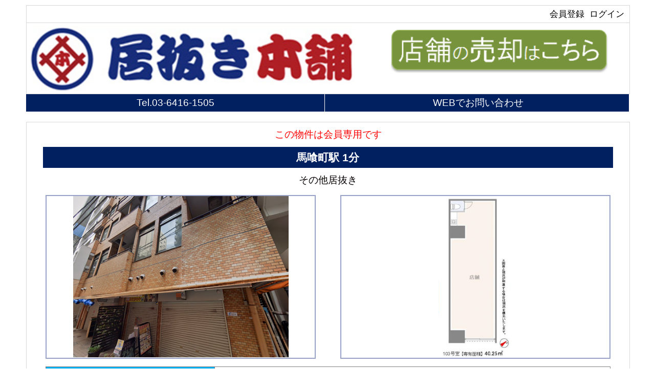

--- FILE ---
content_type: text/html; charset=UTF-8
request_url: https://www.inuki-honpo.jp/sp/rent/11513115842/
body_size: 16176
content:
<!DOCTYPE HTML>
<html lang="ja">
<head>
	<meta charset="UTF-8">
	<title>馬喰町　１階　事務所仕様　新道通り　飲食不可　物販　サービス　店舗 賃貸店舗｜居抜き本舗</title>
	<meta name="description" content="馬喰町　１階　事務所仕様　新道通り　飲食不可　物販　サービス　店舗 賃貸店舗｜居抜き本舗では飲食店や美容室を出店される皆様に向けて新鮮で充実した居抜き物件やスケルトンの店舗情報を掲載しております。物件をお探しなら店舗専門不動産会社運営の「居抜き本舗」にお任せください">
	<meta name="keywords" content="中央区 賃貸店舗,居抜き,物件">
	<link rel="apple-touch-icon" href="/data/apple-touch-icon.png"/>
	<link rel="canonical" href="https://www.inuki-honpo.jp/rent/11513115842/" />
	<meta property="og:title" content="馬喰町　１階　事務所仕様　新道通り　飲食不可　物販　サービス　店舗 賃貸店舗｜居抜き本舗">
	<meta property="og:url" content="http://www.inuki-honpo.jp/rent/11513115842/">
	<meta property="og:description" content="馬喰町　１階　事務所仕様　新道通り　飲食不可　物販　サービス　店舗 賃貸店舗｜居抜き本舗では飲食店や美容室を出店される皆様に向けて新鮮で充実した居抜き物件やスケルトンの店舗情報を掲載しております。物件をお探しなら店舗専門不動産会社運営の「居抜き本舗」にお任せください">
	<meta property="og:image" content="http://www.inuki-honpo.jp/common/images/og.png">
	<meta name="viewport" content="width=device-width, initial-scale=1.0, maximum-scale=1.0, user-scalable=no">
	<meta name="format-detection" content="telephone=no">
	<link rel="shortcut icon" href="/data/favicon.ico">
	<link rel="stylesheet" href="/common/sp/css/import.css">
	<link rel="stylesheet" href="/common/sp/css/config.css">
	<link rel="stylesheet" href="/common/sp/css/base.css">
	<link rel="stylesheet" href="/common/sp/css/rent_honpo_detail.css">
	<link rel="stylesheet" href="/common/sp/css/fancybox.css">
	<link rel="stylesheet" href="/common/sp/css/bxslider.css">
	<link rel="stylesheet" href="/common/sp/css/top_honpo.css">

	<script src="/common/js/jquery1-11-2-min.js"></script>
	<script src="/common/js/smoothscroll.js"></script>
	<script src="/common/sp/js/bxslider.js"></script>
	<script src="/common/sp/js/common.js"></script>
	<script src="//cdnjs.cloudflare.com/ajax/libs/jquery.touchswipe/1.6.4/jquery.touchSwipe.js"></script>
	<script src="/common/sp/js/fancybox.js"></script>
	<script src="https://www.google.com/jsapi"></script>
	<script src="https://maps.googleapis.com/maps/api/js?key=AIzaSyAS_XAiL8rF9Z2i8HkrYoUQ43FYlCxolTU"></script>
	<script src="/common/sp/js/gmap3nonzc.js"></script>
	<script src="/common/sp/js/mapModal.js"></script>



	<script>
		
		$(document).ready(function(){
			$('.slider').bxSlider({
				auto: true,
				pause:	5000,
				speed: 300,
				pager: false,
				controls: true,
				captions: true,
				slideWidth: 230,
				minSlides: 2,
				maxSlides: 1000,
				moveSlides: 1,
				slideMargin: 10,
				touchEnabled: true,
				oneToOneTouch: true,
				preventDefaultSwipeX: true,
				preventDefaultSwipeY: false
			});
		});

		$(document).ready(function() {
			$('.modal').fancybox({
				width: "100%",
				openEffect  : 'none',
				closeEffect : 'none',
				prevEffect : 'fade',
				nextEffect : 'fade',
				closeBtn  : true,
				arrows: true,
				helpers : {
					title : { type : 'inside' }
				}, // helpers
				afterLoad : function() {
					this.title = (this.title ? '' + this.title : '');
				}, // afterLoad
				afterShow: function() {
					$('.fancybox-wrap').swipe({
						swipe : function(event, direction) {
							if (direction === 'right' || direction === 'up') {
								$.fancybox.prev( direction );
							} else {
								$.fancybox.next( direction );
							}
						}
					});

				},
				afterLoad : function() {
				}
			});
		});

		//ページトップへ戻るボタン表示
		$(document).ready(function() {
			var pagetop = $('#pagetop');
			$(window).scroll(function () {
				if ($(this).scrollTop() > 20) {
					pagetop.fadeIn();
				} else {
					pagetop.fadeOut();
				}
			});
			pagetop.click(function () {
				$('body, html').animate({ scrollTop: 0 }, 200);
				return false;
			});
		});

		
	</script>


</head>

<body id="pageTop" class="hm">

<div id="content">
	<header>
		<div id="spHeader" class="clearfix">
			<div class="loginAreaUpper clearfix">
							<p class="cl"><a href="/sp/customer/">ログイン</a> </p>
				<p> <a href="/sp/regist/">会員登録</a></p>
						</div>
			<div class="loginArea clearfix">
				<div class="imgArea clearfix">
					<div id="Main"><a href="/sp/"><img src="/common/sp/images/honpo_logo_sp.png" alt="居抜き・スケルトンの店舗物件探し専門サイト"></a></div>
					<div id="Side"><a href="http://www.inuki-baikyaku.jp/sp/" target="_blank"><img src="/common/sp/images/hp_baikyaku2.png" alt="居抜きで店舗の売却･買取！移転/閉店/撤退は「居抜き売却本舗」"></a></div>
				</div>
			</div>
			<ul class="contactBtnSp clearfix">
				<li><p><a href="tel:0364161505">Tel.<span>03-6416-1505</span></a></p></li>
				<li><p><a href="/sp/rent/inquiry/11513115842/">WEBでお問い合わせ</a></p></a></li>
			</ul>
		</div>
	</header>

	<div id="mainC">
		<div class="mainArea">
				<p class="fR mt10 fsBaseAuto">この物件は会員専用です</p>
				<div id="detailStaBg">
				<p>馬喰町駅 1分</p>
			</div>
			<p class="fsBaseAuto">その他居抜き</p>
			<div id="detailMainPictBg">
					<ul class="detailMainPict clearfix"">
					<li><img src="/data/rent/bukken/11513115842/sp1_11513115842_1.png" alt=""></li>
					<li><img src="/data/rent/bukken/11513115842/sp1_11513115842_3.png" alt=""></li>
				</ul>
				</div>

			<table class="detailBukkenTable">
							<tr>
					<th>住所</th>
					<td class="detailBukkenAdd delPad" colspan="2">中央区日本橋馬喰町１丁目</td>
				</tr>
				<tr>
					<th>沿線・駅</th>
					<td class="detailBukkenSta delPad borderLine">
						ＪＲ総武本線／馬喰町駅
						<br><br>都営浅草線／東日本橋駅						<br><br>ＪＲ総武線／浅草橋駅					</td>
					<td class="detailBukkenStaMin delPad borderLine2">
						1分
						<br><br>4分						<br><br>5分					</td>
				</tr>
				<tr>
					<th>賃料(坪単価)</th>
					<td class="detailBukkenPriceArea" colspan="2">
						<span class="detailBukkenPrice">220,000</span><span class="yen">円</span><span class="detailBukkenPrice2">(@18,068円)</span>
					</td>
				</tr>
				<tr>
					<th>広さ／階数</th>
					<td class="detailBukkenM2" colspan="2">
						40.25m&sup2／12.17坪／ 1F
					</td>
				</tr>
				<tr>
					<th>保証金・敷金</th>
					<td class="bukkenListshiki" colspan="2">5ヶ月</td>
				</tr>
				<tr>
					<th>造作価格</th>
								<td class="bukkenListshiki" colspan="2"><img src="/common/images/kaiin_icon.gif" alt="会員専用"></td>
							</tr>
				<tr>
					<th>物件NO.</th>
					<td class="bukkenListshiki" colspan="2">11513115842</td>
				</tr>
				<tr>
					<td colspan="3">
						<div class="prArea2">
							<h1 class="prTitle2">馬喰町　１階　事務所仕様　新道通り　飲食不可　物販　サービス　店舗</h1>
							<p class="prDesc">馬喰町駅より徒歩１分、新道通り沿いの１階店舗物件のご紹介です。事務所仕様での引渡しとなります。物販やサービス店舗にいかがでしょうか？ご興味ございましたら、お気軽にお問い合わせくださいませ。</p>
						</div>
					</td>
				</tr>
			</table>

					<table class="detailBukkenTableCs">
				<tr>
					<th>情報登録日</th>
					<td>2024年04月04日</td>
				<tr>
					<th>次回更新予定日</th>
					<td>2026年01月20日</td>
				</tr>
			</table>
		
					<div id="nonCsBg" class="mt10 clearfix">
				<p id="csOnlyBg">この物件は会員専用です</p>
				<a href="/sp/regist/"><img src="/common/sp/images/non_cs_bg.png" alt="会員登録"></a>
			</div>
					<ul class="contactBtnSp clearfix">
				<li><p><a href="tel:0364161505">Tel.<span>03-6416-1505</span></a></p></li>
				<li><p><a href="/sp/rent/inquiry/11513115842/">WEBでお問い合わせ</a></p></a></li>
			</ul>
		</div>

			<div class="mainArea mt20">
			<p class="taLeft fsBaseAutoS">■こんな物件もあります！(条件に近い物件)</p>
			<div id="newBukkenSec">
				<div class="clearfix">
					<div id="newBukkenCov">
						<div id="newBukken">
									<ul id="newBukkenArea" class="clearfix">								<li id="firstBukken">
									<div>
										<dl>
											<dt><a href="/sp/rent/11513121192" target="_blank" title=""><img class="image01" src="/data/rent/bukken/11513121192/sp1_11513121192_1.png" alt="" /></a></dt>
											<dd><p class="stationName">馬喰町駅 5分</p></dd>
											<dd>
												<table>
													<tr>
														<th>賃料</th>
														<td><span class="cost">227,205</span>円</td>
													</tr>
													<tr>
														<th>広さ</th>
														<td>15.27坪</td>
													</tr>
												</table>
											</dd>
										</dl>
													<ul class="iconArea clearfix">
															<li><img src="/common/images/inuki_icon.gif" alt="居抜き" /></li>
															<li><img src="/common/images/romenten_icon.gif" alt="路面店" /></li>
														</ul>
													<ul class="kaiinNum clearfix">
														<li class="kaiinNumLeft">会員専用</li>
														<li class="kaiinNumRight">その他居抜き</li>
										</ul>
												</div>
								</li>
																								<li class="otherBukken">
									<div>
										<dl>
											<dt><a href="/sp/rent/11513119820" target="_blank" title=""><img class="image01" src="/data/rent/bukken/11513119820/sp1_11513119820_1.png" alt="" /></a></dt>
											<dd><p class="stationName">馬喰町駅 3分</p></dd>
											<dd>
												<table>
													<tr>
														<th>賃料</th>
														<td><span class="cost">220,000</span>円</td>
													</tr>
													<tr>
														<th>広さ</th>
														<td>11.97坪</td>
													</tr>
												</table>
											</dd>
										</dl>
													<ul class="iconArea clearfix">
															<li><img src="/common/images/inuki_icon.gif" alt="居抜き" /></li>
															<li><img src="/common/images/romenten_icon.gif" alt="路面店" /></li>
															<li><img src="/common/images/station_icon.gif" alt="至近" /></li>
														</ul>
													<ul class="kaiinNum clearfix">
														<li class="kaiinNumLeft">会員専用</li>
														<li class="kaiinNumRight">その他居抜き</li>
										</ul>
												</div>
								</li>
							</ul>									<ul id="newBukkenArea" class="clearfix">								<li id="firstBukken">
									<div>
										<dl>
											<dt><a href="/sp/rent/11513101165" target="_blank" title=""><img class="image01" src="/data/rent/bukken/11513101165/sp1_11513101165_2.jpg" alt="" /></a></dt>
											<dd><p class="stationName">馬喰町駅 2分</p></dd>
											<dd>
												<table>
													<tr>
														<th>賃料</th>
														<td><span class="cost">220,000</span>円</td>
													</tr>
													<tr>
														<th>広さ</th>
														<td>8.76坪</td>
													</tr>
												</table>
											</dd>
										</dl>
													<ul class="iconArea clearfix">
															<li><img src="/common/images/inuki_icon.gif" alt="居抜き" /></li>
															<li><img src="/common/images/zero_icon.gif" alt="造作ゼロ" /></li>
															<li><img src="/common/images/romenten_icon.gif" alt="路面店" /></li>
														</ul>
													<ul class="kaiinNum clearfix">
														<li class="kaiinNumLeft">会員専用</li>
														<li class="kaiinNumRight">その他居抜き</li>
										</ul>
												</div>
								</li>
																								<li class="otherBukken">
									<div>
										<dl>
											<dt><a href="/sp/rent/11513106374" target="_blank" title=""><img class="image01" src="/data/rent/bukken/11513106374/sp1_11513106374_1.png" alt="" /></a></dt>
											<dd><p class="stationName">馬喰町駅 1分</p></dd>
											<dd>
												<table>
													<tr>
														<th>賃料</th>
														<td><span class="cost">242,000</span>円</td>
													</tr>
													<tr>
														<th>広さ</th>
														<td>10.07坪</td>
													</tr>
												</table>
											</dd>
										</dl>
													<ul class="iconArea clearfix">
															<li><img src="/common/images/inuki_icon.gif" alt="居抜き" /></li>
															<li><img src="/common/images/romenten_icon.gif" alt="路面店" /></li>
															<li><img src="/common/images/station_icon.gif" alt="至近" /></li>
														</ul>
													<ul class="kaiinNum clearfix">
														<li class="kaiinNumLeft">会員専用</li>
														<li class="kaiinNumRight">その他居抜き</li>
										</ul>
												</div>
								</li>
							</ul>								</div>
					</div>
				</div>
			</div>
		</div>
				<div class="mainArea mt20">
			<p class="taLeft fsBaseAutoS">■こんな探し方もあります！</p>
			<div class="DetailthemeArea fsBaseAutoS">
						<p>>　<a href="/sp/rent/exul=115618/" title="中央区の居抜き売却物件">中央区の居抜き売却物件</a></p>
						<p>>　<a href="/sp/rent/exul=115065/" title="中央区">中央区</a></p>
					</div>
		</div>
				<div class="mainArea mt20">
			<p class="taLeft fsBaseAutoS">■このエリアの資金調達サポート企業</p>
			<div class="DetailthemeArea fsBaseAutoS">
						<p>>　<a href="/sp/shigyo/1150006/" title="紀尾井町国際会計事務所">紀尾井町国際会計事務所</a></p>
						<p>>　<a href="/sp/shigyo/1150008/" title="高橋会計事務所">高橋会計事務所</a></p>
					</div>
		</div>
			<p id="pagetop"><a href="#pageTop"><img src="/common/sp/images/pagetop.png" alt="PAGE TOP"></a></p>
	</div>

	<footer>
		<div id="spFooter" class="clearfix">
			<div class="footerArea clearfix">
				<nav>
					<ul>
							<li class="nameLeft">株式会社ファーストライズ（<a href="/sp/company/">会社概要</a>）</li>
						<li class="pcRight"><a href="/rent/11513115842/">PC版を見る</a></li>
						</ul>
				</nav>
				<p class="clearfix">宅地建物取引業免許：東京都知事免許（3）第95198号</p>
				<p>加盟団体：社団法人全日本不動産協会　社団法人不動産保証協会</p>
				<p id="corporateSite"><a href="https://www.first-rise.co.jp/" title="コーポレートサイト" target="_blank">コーポレートサイト</a><p>
				<p id="copyRight">Copyright&copy;居抜き本舗 All Rights Reserved.</p>
			</div>
			<div id="footerArea2 clearfix">
				<div id="ssl">
					<a href="https://comodo.jp" target="_blank"><img src="/common/images/sectigo_trust_seal_md_106x42.png" height="40" alt="SSL" /></a>
					<p>当サイトではお客様の個人情報を安心してご入力頂けるようSSL暗号化通信を採用しております。</p>
				</div>
			</div>		</div>
	</footer>
</div>

<!-- Global site tag (gtag.js) - Google Analytics -->
<script async src="https://www.googletagmanager.com/gtag/js?id=UA-15676846-20"></script>
<script>
 window.dataLayer = window.dataLayer || [];
 function gtag(){dataLayer.push(arguments);}
 gtag('js', new Date());
 gtag('config', 'UA-15676846-20');
</script>
</body>
</html>

--- FILE ---
content_type: text/css
request_url: https://www.inuki-honpo.jp/common/sp/css/import.css
body_size: 840
content:
@charset "utf-8";

/* -----------------------------------------------------------
CSS Information
 File name:      import.css
 Style Info:     各CSSファイル読み込み用
----------------------------------------------------------- */

/* initialize Style - 各種ブラウザー初期化のスタイル
----------------------------------------------------------- */
@import url("initialize.css");

/* base Style - ベースのスタイル
----------------------------------------------------------- */
@import url("base.css");
@import url("base_honpo.css");

/* top Style - トップページのスタイル
----------------------------------------------------------- */
@import url("top.css");

/* layout Style - コンテンツのスタイル
----------------------------------------------------------- */
@import url("layout.css");

--- FILE ---
content_type: text/css
request_url: https://www.inuki-honpo.jp/common/sp/css/config.css
body_size: 3049
content:
@charset "utf-8";

/* //////////////////////////////////////////////////
[RESET]
////////////////////////////////////////////////// */

html,body,div,h1,h2,h3,h4,h5,h6,p,blockquote,pre,address,ul,ol,li,dl,dt,dd,table,th,td,form,fieldset,input,textarea {
margin: 0;
padding: 0;
}

table {
  border-collapse: collapse;
  border-spacing: 0;
}

ul,ol {
  list-style-type: none; /* リストマーカーを消す */
}

a { color: #004c8e; text-decoration: none;}
a:link, a:visited { color: #004c8e; text-decoration: none; }
a:hover, a:active  { color: #999999; text-decoration: none; }

/* PC スマホ選択リンク用 */
#selectPcSp a{ color: #8b8b8b; text-decoration: none; }
#selectPcSp a.:link, #selectPcSp a:visited { color: #8b8b8b; text-decoration: none; }
#selectPcSp a:hover, #selectPcSp a:active  { color: #c6c6c6; text-decoration: none; }

/* フッターテキストリンク用 */
#footerBg a{ color: #fff; text-decoration: none; font-size: 10px; }
#footerBg a.:link, #footerBg a:visited { color: #fff; text-decoration: none; }
#footerBg a:hover, #footerBg a:active  { color: #c6c6c6; text-decoration: none; }

/* 削除　2015/02/19　ここから */
/*
a:hover img{ opacity: 0.8; }
*/
/* 削除　2015/02/19　ここから */

img,fieldset { border: 0; }
img, input {
  vertical-align: middle;
}
hr,legend { display: none; }


/* Fonts
------------------------------------------------------------*/
body {
	font-size: 62.5%; /* IE */
	font-family: "ヒラギノ角ゴ Pro W3","Hiragino Kaku Gothic Pro","MS Pゴシック","MS PGothic","メイリオ",Meiryo,Osaka,Sans-Serif;
	color: #060000;
	line-height: 1.5;
	background-color: #8b8b8b;
}

html>/**/body {
	font-size: 12px;
} /* Except IE */
h1,h2,h3,h4,h5,h6 {
	font-size: 100%;
	font-weight: normal;
}

address,em { font-style: normal; }
strong,th { font-weight: normal; }
th { text-align: left; }

/* input系の自動角丸を解除 */
input[type="button"],input[type="text"],input[type="search"],input[type="submit"] {
   -webkit-appearance: none;
   border-radius: 0;
}


/* //////////////////////////////////////////////////
[Clearfix & text]
////////////////////////////////////////////////// */
.clearfix:after {
   content: ".";
   display: block;
   clear: both;
   height: 0;
   visibility: hidden;
}
.clearfix { display: inline-block; }

/* exlude MacIE5 \*/
* html .clearfix { height: 1% }
.clearfix {display:block;}
/* end MacIE5 */


.fleft { float: left; }
.fright{ float: right; }

.bold{ font-weight: bold; }

.blue{ color: #004c8e; }

.mgb10{ margin-bottom: 10px; }
.mgb20{ margin-bottom: 20px; }
.mgt10{ margin-top: 10px; }
.mgt20{ margin-top: 20px; }
.mgt30{ margin-top: 30px; }

.tRight{ text-align: right; }
.tLeft{ text-align: left; }
.tCenter{ text-align: center; }

/*TOPシステムエラー*/
.topErrBox { margin:10px 10px 10px 1px; min-height:50px; }
p.red { font-size:1.4em; color:#FFFFFF; background-color:#d90000; text-align: center;}
.topErrBox p { margin:10px 10px 0 10px; font-size:1.4em; }
.confBtn 						{ text-align:center; padding:10px 0 0 0; }


--- FILE ---
content_type: text/css
request_url: https://www.inuki-honpo.jp/common/sp/css/base.css
body_size: 18013
content:
@charset "UTF-8";

body.hm {
	color: #060000;
	line-height: 1.5;
	background-color: #fff;
}

img {
	width: auto
}  /* IE8 */
img {
	max-width: 100%
}

.hTitle {
	color: #004c8e;
	font-weight: bold;
	font-size: 18px;
}

.inner {
	width: 93.75%;
	margin: 0 auto;
	padding-top: 10px;
}

#contents {
	width: 100%;
	margin: 0;
	padding: 0;
	text-align: center;
}

#menuTitle {
	text-align: center;
	padding: 12px;
	font-size: 20px;
	font-weight: bold;
	color: #004c8e;
	border-bottom: 1px solid #8b8b8b;
}

#menu li div {
	padding: 4% 3%;
	border-bottom: 1px solid #8b8b8b;
}

#menu p {
	float: left;
	padding: 4% 0 3% 20%;
	font-size: 1rem;
	font-weight: bold;
}

#menu a {
	display: block;
}

#mnArea {
	background: url("../../../images/sp/menu/mn_area.png") no-repeat left;
	background-size: 35%;
}

#mnMap {
	background: url("../../../images/sp/menu/mn_map.png") no-repeat 10px 3px
		;
	background-size: 22%;
}

#mnEnsen {
	background: url("../../../images/sp/menu/mn_ensen.png") no-repeat 3px
		3px;
	background-size: 35%;
}

#mnSearch {
	background: url("../../../images/sp/menu/mn_search.png") no-repeat 8px
		5px;
	background-size: 19%;
}

#mnHome {
	background: url("../../../images/sp/menu/mn_home.png") no-repeat 7px 6px
		;
	background-size: 27%;
}

.mnTriangle {
	display: block;
	float: right;
	font-size: 1rem;
	padding-top: 3.5%;
	color: #060000;
}

/* ヘッダー */
#spHeader,#spFooter {
	padding: 10px 4%;
}

.other2nd #spHeader {
	padding: 4%;
	background-color: #fff;
}

.loginArea {
	width: 100%;
	border: 1px solid #d8d8d8;
	margin: 0 auto;
}

.loginArea p,.loginArea p a {
	float: right;
	color: #000000;
	vertical-align: middle;
	margin: 2px 5px 2px 0;
}

.loginArea p.cl {
	clear: left;
}

.loginArea img {
	width: 50%;
	margin: 3px;
}

.loginArea.imgArea {
	margin top: 5px;
	float: left;
}

.loginArea #Main {
	float: left;
	width: 60%;
}

.loginArea #Side {
	float: left;
	width: 40%;
}

.loginArea #Main img {
	width: 90%;
	margin: 5px;
}

.loginArea #Side img {
	width: 90%;
	margin: 12px 5px;
}

.loginAreaUpper {
	width: 100%;
	border-top: 1px solid #d8d8d8;
	border-left: 1px solid #d8d8d8;
	border-right: 1px solid #d8d8d8;
	margin: 0 auto;
}

.loginAreaUpper p,.loginAreaUpper p a {
	float: right;
	color: #000000;
	vertical-align: middle;
	margin: 2px 5px 2px 0;
}

.loginAreaUpper p.cl {
	clear: left;
}

.loginAreaUpper img {
	width: 50%;
	margin: 3px;
}

.logoArea {
	text-align: center;
	width: 100%;
	border-left: 1px solid #d8d8d8;
	border-right: 1px solid #d8d8d8;
	margin: 0 auto;
}

.logoArea.imgArea {
	margin top: 5px;
	float: left;
}

.logoArea #Main {
	float: left;
	width: 75%;
}

.logoArea #Side {
	float: left;
	width: 20%;
}

.logoArea #Main img {
	width: 90%;
	margin: 5px;
}

.logoArea #Side img {
	width: 90%;
	margin: 5px;
}

.logoArea h1 {
	font-size: 1.2em;
	color: #000000;
	margin-bottom: 3px;
}

.telArea {
	background-color: #002060;
	width: 100%;
	border: 1px solid #d8d8d8;
	margin: 0 auto;
}

.telArea p,.telArea p a {
	text-align: center;
	font-size: 1.1em;
	color: #ffffff;
	margin: 3px;
}

.telArea p span {
	font-size: 1.3em;
}

.spaceArea {
	text-align: center;
	width: 100%;
	border-left: 1px solid #d8d8d8;
	border-right: 1px solid #d8d8d8;
}

.mailArea {
	background-color: #002060;
	width: 100%;
	border: 1px solid #d8d8d8;
	margin: 0 auto;
}

.mailArea p,.mailArea p a {
	text-align: center;
	font-size: 1.2em;
	color: #ffffff;
	margin: 3px;
}

#mainC {
	padding: 10px 4%;
}

.mainArea {
	text-align: center;
	width: 100%;
	border: 1px solid #d8d8d8;
	margin: 0 auto;
}

.mainArea h2 {
	text-align: left;
	/*		font-size: 15px;*/
	padding-left: 5px;
}

.mainArea .taLeft {
	text-align: left;
	padding-left: 5px;
}

.mainAreaNoLine {
	text-align: center;
	width: 100%;
	border: none;
	margin: 0 auto;
}

.searchArea {
	background-color: #002060;
	width: 100%;
	border-left: 1px solid #d8d8d8;
	border-right: 1px solid #d8d8d8;
	margin: 0 auto;
}

.searchArea p,.searchArea p a {
	text-align: center;
	font-size: 1.3em;
	color: #ffffff;
	margin: 3px;
}

#logoTxt h2,#midashi2 {
	float: right;
	width: 101px;
	margin: 2px 0 0 10px;
	display: block;
}

#logoTxt div {
	float: left;
}

#logoTxt p {
	width: 53px;
	float: right;
	border-left: 1px solid #fff;
	padding: 0 0 2px 10px;
	margin-top: 2px;
}

.other2nd #logoTxt h1,.other2nd #midashi {
	float: left;
	width: 98px;
	margin-top: 1px;
	display: block;
}

.other2nd #logoTxt p {
	float: left;
	float: right;
	border-left: 1px solid #004c8e;
	padding: 0 0 2px 10px;
	margin-top: 2px;
}

#searchAreaBg,#moreAreaBg,.unitAreaBg,.basicAreaBg,.lpAreaBg {
	width: 93.75%;
	padding: 5px;
	background-color: #fff;
}

#searchAreaBg {
	height: 25px;
	margin: 10px auto;
}

#moreAreaBg {
	height: 35px;
	margin: 0 auto;
}

.unitAreaBg,.basicAreaBg {
	margin: 10px auto;
}

.unitAreaBg li.unit {
	width: 50%;
	float: left;
	text-align: left;
}

.unitAreaBg li.count {
	width: 49%;
	float: right;
	margin-left: 1%;
	text-align: right;
}

.lpAreaBg {
	text-align: left;
	margin: 0 auto;
}

#searchAreaBg p,#searchAreaBg p a,#moreAreaBg p,#moreAreaBg p a {
	background-color: #002060;
	text-align: center;
	vertical-align: middle;
	color: #fff;
	font-size: 1.3em;
	font-weight: bold;
}

#infoAreaBg {
	width: 93.75%;
	text-align: left;
	padding: 5px;
	background-color: #fff;
	margin: 10px auto;
}

#searchBg,#searchBg2 {
	width: 93.75%;
	background-color: #fff;
	margin: 10px auto;
}

#searchBg {
	padding: 5px;
}

#searchBg2 {
	text-align: left;
	padding: 0 5px;
}

#searchBg p {
	width: 93.75%;
}

#searchBox {
	width: 85%;
	height: 35px;
	border: 2px solid #d8d8d8;
	font-size: 15px;
	padding-left: 5px;
}

#searchBtn {
	width: 15%;
	height: 35px;
	border: none;
	background-color: #002060;
	color: #fff;
	font-size: 10px;
	font-weight: bold;
	letter-spacing: 0.6em;
	cursor: pointer;
}

.titleBoxFull {
	width: 100%;
	text-align: left;
	vertical-align: middle;
	background-color: #00b0f0;
	color: #fff;
	font-size: 15px;
}

#searchBoxFull,#title {
	width: 100%;
	border: 2px solid #d8d8d8;
	font-size: 15px;
	padding-left: 5px;
	background-color: #ffffff;
}

a.close-btn {
	position: absolute;
	top: 23px;
	right: 6%;
	width: 30px;
}

#wrapperBg,#menuWrapBg {
	width: 100%;
	padding-top: 10px;
	background-color: #8b8b8b;
}

#menuWrapBg {
	width: 100%;
	height: 100%;
	display: none;
	background: rgba(139, 139, 139, 0.8);
	position: fixed;
	top: 0;
	left: 0;
	padding: 10px 0;
	display: none;
	z-index: 999999;
	overflow: scroll;
}

#wrapper,#menuWrapper {
	width: 93.75%;
	margin: 0 auto;
	background-color: #fff;
}

#contactBtn {
	background-color: #004c8e;
}

#contactBtn ul {
	margin: 0 auto;
}

#contactBtn li {
	float: right;
	width: 49.766%;
	text-align: center;
}

#contactBtn li:first-child {
	width: 49.866%;
	float: left;
	border-right: 1px solid #fff;
}

#contactBtn li img {
	width: 94%;
}

#contactBtn p {
	text-align: center;
	width: 49.866%;
	margin: 0 auto;
}

#selectPcSp {
	position: relative;
	top: 0;
	left: 0;
	text-align: center;
	margin-top: 20px;
	padding-bottom: 5px;
}

/* 追加　2015/02/19　ここから */
#selectPcSp li {
	display: inline;
	border-left: 1px solid #8b8b8b;
	padding-left: 7px;
}

#selectPcSp li:first-child {
	border-left: none;
}

/* 追加　2015/02/19　ここまで */
#selectPcSp2nd {
	position: relative;
	top: 0;
	left: 0;
	text-align: center;
	margin-top: 10px;
	padding-bottom: 0;
}

/* 追加　2015/02/19　ここから */
#footerBg footer #selectPcSp2nd li a {
	font-size: 12px;
}

#footerBg footer #selectPcSp2nd li {
	display: inline;
	border-left: 1px solid #fff;
	padding-left: 7px;
}

#footerBg footer #selectPcSp2nd li:first-child {
	border-left: none;
}

/* 追加　2015/02/19　ここまで */
#selectPcSp li,#selectPcSp2nd li {
	color: #8b8b8b;
	display: inline;
	list-style-type: none;
}

#pagetop {
	position: absolute;
	bottom: 0;
	right: 0;
	width: 15%;
}

#pagetop {
	display: none;
	position: fixed;
	bottom: 20px;
	right: 0;
}

/* フッター */
#footerBg {
	width: 100%;
	background-color: #8b8b8b;
	padding-bottom: 20px;
}

.pageFooterArea {
	width: 100%;
	margin: -5px auto 0;
	border-top: 1px solid #d8d8d8;
	border-left: 1px solid #d8d8d8;
	border-right: 1px solid #d8d8d8;
	border-bottom: non;
	color: #000;
}

.pageFooterArea p {
	text-align: left;
	margin: 5px 10px;
}

.footerArea {
	width: 100%;
	margin: 0 auto;
	background-color: #f2f2f2;
	border: 1px solid #d8d8d8;
	color: #000;
}

.footerArea p {
	text-align: left;
	margin: 5px 10px;
}

.footerArea ul {
	text-align: center;
	margin-bottom: 20px;
	padding-top: 10px;
}

.other2nd .footerArea ul {
	text-align: center;
	margin-bottom: 10px;
	padding-top: 0;
}

.footerArea li.nameLeft {
	width: 68%;
	float: left;
	text-align: left;
	padding-left: 10px;
}

.footerArea li.pcRight {
	width: 24%;
	float: right;
	text-align: right;
	padding-right: 10px;
}

#footerLine {
	border-top: 1px solid #fff;
	margin: 20px 0;
}

#footerLogo {
	text-align: center;
	margin: 0 auto 5px;
	width: 38.545%;
}

#copyRight {
	text-align: center;
	margin-top: 10px;
}

#corporateSite {
	text-align: center;
	margin-top: 10px;
}
#corporateSite a {
	border-bottom: 1px solid #cccccc;
}

.footerLinkArea {
	width: 100%;
	margin: 0 auto;
	border-top: 1px solid #d8d8d8;
	border-left: 1px solid #d8d8d8;
	border-right: 1px solid #d8d8d8;
	border-bottom: none;
	/*		border: 1px solid #d8d8d8;*/
	color: #000;
}

.footerLinkArea p {
	text-align: center;
	margin: 5px 10px;
}

.footerLinkArea p a {
	border-bottom: 1px solid #cccccc;
}

/* iPHone4,iPhone5,iPhone5sのみ */
@media screen and (min-width: 320px) and (max-width: 374px) {
	.loginArea p,.loginArea p a,.loginAreaUpper p,.loginAreaUpper p a {
		font-size: 100%;
	}
	.footerArea p {
		font-size: 90%;
	}
	.other2nd .footerArea ul {
		font-size: 90%;
	}
	.footerArea li.nameLeft {
		font-size: 90%;
	}
	.footerArea li.pcRight {
		font-size: 100%;
	}
	.footerArea ul p {
		font-size: 90%;
	}
	#copyRight {
		font-size: 80%;
	}
	.fsBaseAuto5S {
		font-size: 0.5rem;
	}
	.fsBaseAuto4S {
		font-size: 0.6rem;
	}
	.fsBaseAuto3S {
		font-size: 0.7rem;
	}
	.fsBaseAutoSS {
		font-size: 0.8rem;
	}
	.fsBaseAutoS {
		font-size: 0.9rem;
	}
	.fsBaseAuto {
		font-size: 1.0rem;
	}
	.fsBaseAutoL {
		font-size: 1.1rem;
	}
	.fsBaseAutoLL {
		font-size: 1.2rem;
	}
	.fsBaseAuto3L {
		font-size: 1.3rem;
	}
}

/* iPhone6のみ */
@media screen and (min-width: 375px) and (max-width: 413px) {
	.loginArea p,.loginArea p a,.loginAreaUpper p,.loginAreaUpper p a {
		font-size: 110%;
	}
	.footerArea p {
		font-size: 95%;
	}
	.other2nd .footerArea ul {
		font-size: 95%;
	}
	.footerArea li.nameLeft {
		font-size: 95%;
	}
	.footerArea li.pcRight {
		font-size: 105%;
	}
	.footerArea ul p {
		font-size: 95%;
	}
	#copyRight {
		font-size: 85%;
	}
	.fsBaseAuto5S {
		font-size: 0.6rem;
	}
	.fsBaseAuto4S {
		font-size: 0.7rem;
	}
	.fsBaseAuto3S {
		font-size: 0.8rem;
	}
	.fsBaseAutoSS {
		font-size: 0.9rem;
	}
	.fsBaseAutoS {
		font-size: 1.0rem;
	}
	.fsBaseAuto {
		font-size: 1.1rem;
	}
	.fsBaseAutoL {
		font-size: 1.2rem;
	}
	.fsBaseAutoLL {
		font-size: 1.3rem;
	}
	.fsBaseAuto3L {
		font-size: 1.4rem;
	}
}

/* iPhone6 Plus ~ ちょっと大きいスマホまで */
@media screen and (min-width: 414px) {
	.loginArea p,.loginArea p a,.loginAreaUpper p,.loginAreaUpper p a {
		font-size: 120%;
	}
	.footerArea p {
		font-size: 100%;
	}
	.other2nd .footerArea ul {
		font-size: 100%;
	}
	.footerArea li.nameLeft {
		font-size: 100%;
	}
	.footerArea li.pcRight {
		font-size: 110%;
	}
	.footerArea ul p {
		font-size: 100%;
	}
	#copyRight {
		font-size: 90%;
	}
	.fsBaseAuto5S {
		font-size: 0.7rem;
	}
	.fsBaseAuto4S {
		font-size: 0.8rem;
	}
	.fsBaseAuto3S {
		font-size: 0.9rem;
	}
	.fsBaseAutoSS {
		font-size: 1.0rem;
	}
	.fsBaseAutoS {
		font-size: 1.1rem;
	}
	.fsBaseAuto {
		font-size: 1.2rem;
	}
	.fsBaseAutoL {
		font-size: 1.3rem;
	}
	.fsBaseAutoLL {
		font-size: 1.4rem;
	}
	.fsBaseAuto3L {
		font-size: 1.5rem;
	}
}

/*----------------------------------------------------
	メッセージ系（エラーや結果など）
----------------------------------------------------*/
dl.err {
	border: 1px solid #d90000;
	margin: 5px 0 20px;
}

dl.err dt {
	text-align: center;
	color: #ffffff;
	background-color: #d90000;
	font-size: 120%;
}

dl.err dd {
	color: #d90000;
	font-size: 120%;
}

dl.err dd ul {
	margin: 5px 0 5px 25px;
	list-style: disc;
}

* html dl.err dd ul { /*ie6*/
	margin-left: 5px;
}

* :first-child+html dl.err dd ul { /*ie7*/
	margin-left: 5px;
}

.completion {
	margin: 0 0 20px 3px;
	padding: 5px 0 5px 5px;
	color: #3f7b90;
	font-size: 120%;
}

/* !Margin ------------------------------------------------------------------ */
.mt00 {
	margin-top: 0 !important;
}

.mt05 {
	margin-top: 5px !important;
}

.mt10 {
	margin-top: 10px !important;
}

.mt12 {
	margin-top: 12px !important;
}

.mt15 {
	margin-top: 15px !important;
}

.mt20 {
	margin-top: 20px !important;
}

.mt25 {
	margin-top: 25px !important;
}

.mt30 {
	margin-top: 30px !important;
}

.mt35 {
	margin-top: 35px !important;
}

.mt40 {
	margin-top: 40px !important;
}

.mt45 {
	margin-top: 45px !important;
}

.mt50 {
	margin-top: 50px !important;
}

.mr00 {
	margin-right: 0 !important;
}

.mr05 {
	margin-right: 5px !important;
}

.mr10 {
	margin-right: 10px !important;
}

.mr12 {
	margin-right: 12px !important;
}

.mr15 {
	margin-right: 15px !important;
}

.mr20 {
	margin-right: 20px !important;
}

.mr25 {
	margin-right: 25px !important;
}

.mr30 {
	margin-right: 30px !important;
}

.mr35 {
	margin-right: 35px !important;
}

.mr40 {
	margin-right: 40px !important;
}

.mr45 {
	margin-right: 45px !important;
}

.mr50 {
	margin-right: 50px !important;
}

.mb00 {
	margin-bottom: 0 !important;
}

.mb03 {
	margin-bottom: 3px !important;
}

.mb05 {
	margin-bottom: 5px !important;
}

.mb08 {
	margin-bottom: 8px !important;
}

.mb10 {
	margin-bottom: 10px !important;
}

.mb12 {
	margin-bottom: 12px !important;
}

.mb15 {
	margin-bottom: 15px !important;
}

.mb20 {
	margin-bottom: 20px !important;
}

.mb25 {
	margin-bottom: 25px !important;
}

.mb30 {
	margin-bottom: 30px !important;
}

.mb35 {
	margin-bottom: 35px !important;
}

.mb40 {
	margin-bottom: 40px !important;
}

.mb45 {
	margin-bottom: 45px !important;
}

.mb50 {
	margin-bottom: 50px !important;
}

.mb70 {
	margin-bottom: 70px !important;
}

.ml00 {
	margin-left: 0 !important;
}

.ml05 {
	margin-left: 5px !important;
}

.ml10 {
	margin-left: 10px !important;
}

.ml12 {
	margin-left: 12px !important;
}

.ml15 {
	margin-left: 15px !important;
}

.ml20 {
	margin-left: 20px !important;
}

.ml25 {
	margin-left: 25px !important;
}

.ml30 {
	margin-left: 30px !important;
}

.ml35 {
	margin-left: 35px !important;
}

.ml40 {
	margin-left: 40px !important;
}

.ml45 {
	margin-left: 45px !important;
}

.ml50 {
	margin-left: 50px !important;
}

/* !Padding  ---------------------------------------------------------------- */
.pt00 {
	padding-top: 0 !important;
}

.pt05 {
	padding-top: 5px !important;
}

.pt10 {
	padding-top: 10px !important;
}

.pt12 {
	padding-top: 12px !important;
}

.pt15 {
	padding-top: 15px !important;
}

.pt20 {
	padding-top: 20px !important;
}

.pt25 {
	padding-top: 25px !important;
}

.pt30 {
	padding-top: 30px !important;
}

.pt35 {
	padding-top: 35px !important;
}

.pt40 {
	padding-top: 40px !important;
}

.pt45 {
	padding-top: 45px !important;
}

.pt50 {
	padding-top: 50px !important;
}

.pr00 {
	padding-right: 0 !important;
}

.pr05 {
	padding-right: 5px !important;
}

.pr10 {
	padding-right: 10px !important;
}

.pr12 {
	padding-right: 12px !important;
}

.pr15 {
	padding-right: 15px !important;
}

.pr20 {
	padding-right: 20px !important;
}

.pr25 {
	padding-right: 25px !important;
}

.pr30 {
	padding-right: 30px !important;
}

.pr35 {
	padding-right: 35px !important;
}

.pr40 {
	padding-right: 40px !important;
}

.pr45 {
	padding-right: 45px !important;
}

.pr50 {
	padding-right: 50px !important;
}

.pb00 {
	padding-bottom: 0 !important;
}

.pb05 {
	padding-bottom: 5px !important;
}

.pb10 {
	padding-bottom: 10px !important;
}

.pb12 {
	padding-bottom: 12px !important;
}

.pb15 {
	padding-bottom: 15px !important;
}

.pb20 {
	padding-bottom: 20px !important;
}

.pb25 {
	padding-bottom: 25px !important;
}

.pb30 {
	padding-bottom: 30px !important;
}

.pb35 {
	padding-bottom: 35px !important;
}

.pb40 {
	padding-bottom: 40px !important;
}

.pb45 {
	padding-bottom: 45px !important;
}

.pb50 {
	padding-bottom: 50px !important;
}

.pl00 {
	padding-left: 0 !important;
}

.pl05 {
	padding-left: 5px !important;
}

.pl10 {
	padding-left: 10px !important;
}

.pl12 {
	padding-left: 12px !important;
}

.pl15 {
	padding-left: 15px !important;
}

.pl20 {
	padding-left: 20px !important;
}

.pl25 {
	padding-left: 25px !important;
}

.pl30 {
	padding-left: 30px !important;
}

.pl35 {
	padding-left: 35px !important;
}

.pl40 {
	padding-left: 40px !important;
}

.pl45 {
	padding-left: 45px !important;
}

.pl50 {
	padding-left: 50px !important;
}

/* !FontSise  ---------------------------------------------------------------- */
.fs08 {
	font-size: 0.8rem;
}

.fs09 {
	font-size: 0.9rem;
}

.fs10 {
	font-size: 1.0rem;
}

.fs11 {
	font-size: 1.1rem;
}

.fs12 {
	font-size: 1.2rem;
}

.fs13 {
	font-size: 1.3rem;
}

.fs14 {
	font-size: 1.4rem;
}

.fs15 {
	font-size: 1.5rem;
}

.fs16 {
	font-size: 1.6rem;
}

/***********************
STYLES FOR FONT
***********************/
.f120 {
	font-size: 120%;
}

.f110 {
	font-size: 110%;
}

.f90 {
	font-size: 90%;
}

.f80 {
	font-size: 80%;
}

.f70 {
	font-size: 80%;
	color: #808080;
}

.f120R {
	font-size: 120%;
	color: #ff0000;
}

.f110R {
	font-size: 110%;
	color: #ff0000;
}

.f90R {
	font-size: 90%;
	color: #ff0000;
}

.f80R {
	font-size: 80%;
	color: #ff0000;
}

.f70R {
	font-size: 80%;
	color: #ff0000;
}

.fR {
	color: #ff0000;
}

.fO {
	color: #ff6300;
}

.fG {
	color: #01836A;
}

.fB {
	color: #00A0C6;
}

.fO a {
	color: #ff6300;
}

.fG a {
	color: #01836A;
}

.fB a {
	color: #00A0C6;
}

.fM a {
	color: #333333;
}

.btd8d8d8 {
	border-top: 1px solid #d8d8d8;
}

--- FILE ---
content_type: text/css
request_url: https://www.inuki-honpo.jp/common/sp/css/rent_honpo_detail.css
body_size: 11435
content:
@charset "UTF-8";

#contTitleWideR{
	width: 960px;
	height: 35px;
	font-size: 124%;
	color: #ff0000;
	background: url("/common/images/title_bg_wide.gif") no-repeat;
	padding: 2px 0 0 12px;
}
	#contTitleWideR h2{
		color: #ff0000;
	}

#contTitleWide h2{
	float: left;
}

#detailKaiinText{
	float: left;
	font-size: 100%;
	color: #cc0000;
	font-weight: bold;
	margin: 0 0 0 290px;
}

#detailKaiinBtn{
	float: right;
	margin: -1px 1px 0 0;
}

.cautionBox {
	width: 93.75%;
	padding: 5px;
	margin: 10px auto ;
}

/*--物件詳細table設定--*/
.detailBukkenTable{
	width: 93.75%;
	padding: 5px;
	margin: 10px auto ;
}

	.detailBukkenTable th{
		width: 30%;
		background-color: #00b0f0;
		color: #fff;
		border: 1px solid #7f7f7f;
		vertical-align: middle;
		text-align: center;
	}

	.detailBukkenTable td{
		border: 1px solid #7f7f7f;
		vertical-align: middle;
		text-align: left;
		padding: 4px;
	}

		.detailBukkenPhoto{
			text-align: center;
			vertical-align: middle;
		}

		.detailBukkenPhoto ul{
			margin-top: -4px;
		}

		/* IE9 */
		:root .detailBukkenPhoto ul{
			margin-left: 2px \0/;
		}

		/* IE8 */
		.detailBukkenPhoto ul{
			margin-left: 3px\9;
		}

		/* Firefox */
		.detailBukkenPhoto ul,  x:-moz-any-link{
			margin-left: 2px;
		}


			.detailBukkenPhoto li{
				float: left;
				width: 80px;
				border: 1px solid #8491bc;
				margin-top: 4px;
			}

		.detailBukkenAdd{
			font-weight: bold;
			text-align: left;
			vertical-align: middle;
		}

		.nairanDate{
			font-weight: bold;
			color: #aa1f24;
		}

		.detailBukkenTable p{
			margin-top: 5px;
		}

		.detailBukkenSta{
			text-align: center;
			vertical-align: middle;
		}

		.borderLine{
			border-right: 1px dotted #cdcdcd;
		}

		.borderLine2{
			border-left: none;
		}

		.detailBukkenStaMin{
			width: 15%;
			text-align: center;
			vertical-align: middle;
		}

		.detailBukkenM2{
			text-align: center;
			vertical-align: middle;
		}

			.detailBukkenM2 ul{
				float: left;
				margin: 0 7px 0 80px;
			}

				.detailBukkenM2 li{
					margin: 2px 0 3px 0;
					text-align: center;
				}

			.detailBukkenM2 p{
				float: left;
				margin-top: 16px;
			}

		.detailBukkenPriceArea{
			text-align: center;
			vertical-align: middle;
		}

			.detailBukkenPrice{
				font-weight: bold;
			}

			.yen{
				font-weight: bold;
			}

			.detailBukkenPrice2{
			}

		.detailBukkenShiki{
			text-align: center;
			vertical-align: middle;
		}

		.detailFavBtn2{
			float: left;
		}

		/* IE9 */
		:root .detailFavBtn2{
			margin-left: 1px \0/;
		}

		/* IE8 */
		.detailFavBtn2{
			margin-left: 1px\9;
		}

		/* Firefox */
		.detailFavBtn2,  x:-moz-any-link{
			margin-left: 1px;
		}

			.detailBtn2{
				margin-bottom: 5px;
			}

			.prArea2{
				float: left;
				padding: 10px;
				background: url("/common/images/pr_bg.gif") repeat;;
			}

				.prTitle2{
					font-weight: bold;
				}

			.prAreaTenpo{
				float: left;
				width: 880px;
				padding: 10px;
				background: url("/common/images/pr_bg.gif") repeat;;
				margin: 5px 8px;
			}

			/* IE9 */
			:root .prAreaTenpo{
				width: 880px \0/;
			}

			/* IE8 */
			.prAreaTenpo{
				width: 880px\9;
			}

			/* Firefox */
			.prAreaTenpo,  x:-moz-any-link{
				width: 880px;
			}

	#infoUpdate{
		text-align: right;
		margin: 0 20px 20px 0;
	}

#nonCsBg{
	width: 93.75%;
	padding: 5px;
	margin: 10px auto ;
	color: #fff;
}
#csOnlyBg{
	background-color: #c00000;
}


/*--会員専用物件詳細table設定--*/
.detailBukkenTableCs{
	width: 93.75%;
	padding: 5px;
	margin: 10px auto ;
}

	.detailBukkenTableCs th{
		width: 30%;
		background-color: #f2f2f2;
		color: #000;
		border: 1px solid #d8d8d8;
		vertical-align: middle;
		text-align: center;
	}

	.detailBukkenTableCs td{
		border: 1px solid #d8d8d8;
		vertical-align: middle;
		text-align: left;
		padding: 4px;
	}

		.detailBukkenTableCs p{
			margin-top: 5px;
		}

/*--譲渡リストtable設定--*/
.detailTransferTable{
	width: 93.75%;
	padding: 5px;
	margin: 10px auto ;
}

	.detailTransferTable th{
		width: 70%;
		background-color: #ececec;
		border: 1px solid #cccccc;
		vertical-align: middle;
		text-align: left;
		padding: 4px;
	}

	.detailTransferTable td{
		border: 1px solid #cccccc;
		vertical-align: middle;
		text-align: left;
		padding: 4px;
	}

/*--お気に入りに追加ボタン--*/
#addFavBg{
	width: 93.75%;
	padding: 5px;
	margin: 10px auto ;
	background-color: #002060;
}
	#addFavBg input[type="submit"]{
		width: 100%;
		background-color: #002060;
		text-align: center;
		vertical-align: middle;
		color: #fff;
		font-size:1.3em;
		font-weight: bold;
		border: none;
	}

/*--募集図面を表示ボタン--*/
#showChirashi{
	width: 93.75%;
	padding: 5px;
	margin: 10px auto ;
	background-color: #002060;
}
	#showChirashi a{
		width: 100%;
		background-color: #002060;
		text-align: center;
		vertical-align: middle;
		color: #fff;
		font-size:1.3em;
		font-weight: bold;
		border: none;
	}

#kaiinInfoArea{
	margin: 30px 0 0 0;
}

	#kaiinInfo{
		width: 960px;
		height: 307px;
		background: url("/common/images/detail_kaiin_bg.gif") no-repeat;
		padding: 18px 0 0 115px;
	}

	#kaiinInfo ul{
		margin: 25px 0 0 170px;
	}

		#kaiinInfo li{
			float: left;
			margin-left: 15px;
		}

#contactInfoArea{
	margin: 20px 0 0 0;
}

	#contactInfo{
		width: 934px;
		border: 1px solid #747474;
		padding: 12px;
	}

		#bukkenInfoArea{
			float: left;
		}

			#bukkenInfoArea p{
				border-left: 3px solid #71b7cd;
				padding-left: 7px;
				margin-bottom: 5px;
				font-weight: bold;
				line-height: 1.2em;
			}

			#bukkenInfoArea dl{
				border-bottom: 1px solid #ccc;
				width: 310px;
			}

				#bukkenInfoArea dt{
					float: left;
					display: block;
					width: 100px;
				}

				#bukkenInfoArea dd{
					float: left;
					display: block;
				}

					#bukkenInfoArea dd a{
						color: #71b7cd;
						text-decoration: underline;
					}

		#contactImg{
			float: left;
			margin-left: 25px;
			width: 325px;
			height: 85px;
			background: url("/common/images/detail_contact.gif") no-repeat;
			display: block;
			color: #fff;
		}

.contactBtnSp{
	background-color: #002060;
	width: 100%;
}
	.contactBtnSp ul{
		margin: 0 auto;
	}

	.contactBtnSp li{
		float: right;
		width: 50%;
		text-align: center;
	}

	.contactBtnSp li:first-child{
		width: 49.5%;
		float: left;
		border-right: 1px solid #fff;
	}

	.contactBtnSp li img{
		width: 94%;
	}

	.contactBtnSp p,
	.contactBtnSp p a{
		text-align: center;
		margin: 0 auto;
		color: #fff;
		margin:3px 0;
	}

#detailStaBg{
	width: 93.75%;
	padding: 5px;
	margin: 10px auto ;
	background-color: #002060;
}

	#detailStaBg p{
		color: #fff;
		font-weight: bold;
	}

#detailMainPictBg,
#gmaparea{
	width: 93.75%;
	padding: 5px;
	margin: 10px auto ;
	text-align: center;
}

	.detailMainPict{
		width: 100%;
		margin: 0 auto ;
	}

			.detailMainPict li{
				display: inline-block;
				width: 47.5%;
				border: 2px solid #97a2c6;
			}

				.detailMainPict li:first-child{
					margin-right: 2px;
					float: left;
				}

				.detailMainPict li:last-child{
					margin-left: 2px;
					float: right;
				}

		#inukihonpoBanner{
			float: left;
			margin-left: 25px;
		}

		#staffArea{
			float: left;
			margin-left: 25px;
		}

			#staffTitle{
				width: 238px;
				background-color: #999;
				color: #fff;
				font-weight: bold;
				padding: 3px;
				line-height: 1.2em;
				text-align: center;
			}

			#staffDetail{
				width: 230px;
				border: 2px solid #999;
				padding: 5px;
			}

				#staffDetail p{
					float: left;
				}

				#staffDesc{
					width: 150px;
					line-height: 1.5em;
					font-size: 85%;
					margin-left: 10px;
				}

#matchBukkenListArea{
	margin: 30px 0 30px 0;
}

#matchShigyoListArea{
	margin: 30px 0 30px 0;
}

	.matchBukkenList{
		width: 900px;
		background-color: #e9e9e9;
		position: relative;
		padding: 10px;
		margin: 20px 0 0 20px;
	}

		.matchBukkenList li#firstBukken{
			float: left;
		}

			.matchBukkenList li#firstBukken div{
				height: 320px;
			}

		.matchBukkenList li.otherBukken{
			float: left;
			margin-left: 30px;
		}

			.matchBukkenList li.otherBukken div{
				height: 320px;
			}


			.matchBukkenList table{
				width: 202px;
			}

				.matchBukkenList table th{
					border-top: 3px solid #e9e9e9;
					border-bottom: 3px solid #e9e9e9;
					border-right: none;
					border-left: none;
					text-align: center;
				}

				.matchBukkenList table td{
					border-top: 3px solid #e9e9e9;
					border-bottom: 3px solid #e9e9e9;
					border-right: none;
					border-left: none;
					background-color: #fff;
				}

				.cost{
					color: #aa1f24;
				}

			.matchBukkenList .iconArea{
				width: 202px;
				height: 50px;
				padding: 7px 0 2px 0;
				background: #ddd;
			}

				.matchBukkenList .iconArea li{
					float: left;
					margin-left: 8.5px;
					padding: 5px 0 0 0;
				}

			.matchBukkenList p.stationName{
				width: 202px;
				background: url("/common/images/kaiin_num_bg.gif") repeat-x;
				color: #fff;
				margin-top: 3px;
				font-size: 108%;
				text-align: center;
			}

			.matchBukkenList ul.kaiinNum{
				width: 189px;
				height: 29px;
				background-color: #ddd;
				position: absolute;
				bottom: 10px;
				padding: 8px 5px 0 8px;
				border-top: 3px solid #e9e9e9;
			}

				li.kaiinNumLeft{
					float: left;
					background-color: #999;
					line-height: 1.2em;
					padding: 2px;
					color: #fff;
				}

				li.kaiinNumRight{
					float: right;
					padding-top: 3px;
					line-height: 1.2em;
					font-size: 77%;
					font-size/***/: 10px;
				}

#btnsArea{
	margin: 30px 0 0 0;
}

	#btnsArea ul{
		width: 960px;
	}

	#btnsArea li{
		float: left;
	}


.DetailthemeArea{
	width: 100%;
	text-align: left;
	padding: 5px 0 5px 10px;
}

	.DetailthemeArea p{
		padding: 0 10px 10px 10px;
	}

		.DetailthemeArea p a{
			border-bottom:1px solid #cccccc;
		}

/* iPHone4,iPhone5,iPhone5sのみ */
@media screen and (min-width: 320px) and (max-width: 374px)
{

	.contactBtnSp p,
	.contactBtnSp p a{
		font-size: 0.9rem;
	}

	#modal-btn,
	#detailStaBg p,
	#csOnlyBg{
		font-size: 1.1rem;
	}

	.detailBukkenTable td,
	.detailBukkenTableCs td{
		font-size: 0.8rem;
	}

	.nairanDate{
		font-size: 0.7rem;
	}

	.detailBukkenTable th,
	.detailBukkenTableCs th,
	.detailTransferTable{
		font-size: 0.7rem;
	}

	cautionBox{
		font-size: 0.6rem;
	}

	.detailBukkenAdd{
		font-size: 0.9rem;
	}
}

/* iPhone6のみ */
@media screen and (min-width: 375px) and (max-width: 413px)
{

	.contactBtnSp p,
	.contactBtnSp p a{
		font-size: 1.1rem;
	}

	#modal-btn,
	#detailStaBg p,
	#csOnlyBg{
		font-size: 1.2rem;
	}

	.detailBukkenTable td,
	.detailBukkenTableCs td{
		font-size: 1.0rem;
	}

	.nairanDate{
		font-size: 0.8rem;
	}

	.detailBukkenTable th,
	.detailBukkenTableCs th,
	.detailTransferTable{
		font-size: 0.8rem;
	}

	cautionBox{
		font-size: 0.7rem;
	}

	.detailBukkenAdd{
		font-size: 1.0rem;
	}
}

/* iPhone6 Plus ~ ちょっと大きいスマホまで */
@media screen and (min-width: 414px)
{

	.contactBtnSp p,
	.contactBtnSp p a{
		font-size: 1.2rem;
	}

	#modal-btn,
	#detailStaBg p,
	#csOnlyBg{
		font-size: 1.3rem;
	}

	.detailBukkenTable td,
	.detailBukkenTableCs td{
		font-size: 1.1rem;
	}

	.nairanDate{
		font-size: 0.9rem;
	}

	.detailBukkenTable th,
	.detailBukkenTableCs th,
	.detailTransferTable{
		font-size: 0.9rem;
	}

	cautionBox{
		font-size: 0.8rem;
	}

	.detailBukkenAdd{
		font-size: 1.1rem;
	}
}

#gmaparea{
  display:none;
}
#modal-btn{
	margin: 0 0 10px 0;
	padding: 5px 20px;
}

--- FILE ---
content_type: text/css
request_url: https://www.inuki-honpo.jp/common/sp/css/top_honpo.css
body_size: 5677
content:
@charset "UTF-8";

#slides{
	width: 960px;
	margin: 15px auto 0 auto;
}

#rightSide{
		width: 670px;
		float: right;
	}

		#newBukkenSec h3,
		#searchSec h3,
		#featureSec h3,
		#themeSec h3,
		#voiceSec h3,
		#voiceCov{
			float: left;
		}

		#searchCov,
		#featureCov,
		#themeCov{
			float: right;
		}

		#newBukkenCov{
			float: left;
			width: 100%;
		}

			#newBukkenCov h4,
			#searchCov h4,
			#featureCov h4,
			#themeCov h4,
			#voiceCov h4{
				margin-top: -5px;
			}

			#newBukken{
				text-align: center;
			}

			#newBukkenArea{
				border: 9px solid #e9e9e9;
				background-color: #ddd;
				position: relative;
			}

				#newBukkenArea li{
					display: inline-block;
				}

				#newBukkenArea li#firstBukken{
					float: left;
					width: 50%;
				}

					#newBukkenArea li#firstBukken div{
						border-right: 1px solid #fff;
					}

				#newBukkenArea li.otherBukken{
					float: left;
					width: 50%;
				}

					#newBukkenArea li.otherBukken div{
						border-left: 1px solid #fff;
					}


					#newBukkenArea table{
						width: 100%;
					}

							#newBukkenArea .image01 {
								width: 100%;
								margin-bottom: 5px;
							}

						#newBukkenArea table th{
							border-top: 3px solid #e9e9e9;
							border-bottom: 3px solid #e9e9e9;
							border-right: none;
							border-left: none;
							text-align: center;
							font-size: 124%;
						}

						#newBukkenArea table td{
							border-top: 3px solid #e9e9e9;
							border-bottom: 3px solid #e9e9e9;
							border-right: none;
							border-left: none;
							background-color: #fff;
							font-size: 124%;
						}

						.cost{
							color: #aa1f24;
						}

					#newBukkenArea .iconArea{
						padding: 5px 0 6px 0;
						background: #ddd;
					}

						#newBukkenArea .iconArea li{
							width: 26%;
							float: left;
							margin-left: 8.5px;
						}


					#newBukkenArea a:hover img{
						opacity:0.7;
					}

					#newBukkenArea p.stationName{
						background: url("/common/images/kaiin_num_bg.gif") repeat-x;
						color: #fff;
						margin-top: 3px;
						text-align: center;
					}

					#newBukkenArea ul.kaiinNum{
						background-color: #ddd;
						position: relative;
						vertical-align: middle;
						bottom: 0;
						padding: 5px 5px 5px 5px;
						border-top: 3px solid #e9e9e9;
					}

						li.kaiinNumLeft{
							width: 30%;
							float: left;
							background-color: #999;
							line-height: 1.1em;
							padding: 2px 0 2px 2px;
							color: #fff;
						}

						li.kaiinNumRight{
							width: 64%;
							float: right;
							text-align: right;
							line-height: 1.1em;
							padding: 2px 2px 2px 0;
						}

		#searchSec{
			margin: 20px 0;
		}

			#searchArea{
				margin: 10px 0 0 0;
			}

				#searchArea dl{
					border-bottom: 1px dotted #a1a1a1;
					padding-bottom: 7px;
					margin-bottom: 10px;
				}

				#searchArea dt{
					float: left;
					margin-left: 10px;
				}

				#searchArea dd{
					float: left;
					margin-top: 5px;
					font-size: 116%;
				}

				dd#top{
					margin-left: 10px;
					font-size: 116%;
				}

				dd#other{
					margin-left: 5px;
					font-size: 116%;
				}

				dd#freeWordBoxArea{
					margin-top: 0;
				}

					#s_freeword{
						height: 25px;
						border: 1px solid #dedede;
						font-size: 147%;
						margin-left: 10px;
						padding-top: 5px;
					}

				.archive{
					cursor: pointer;
					color: #1d3585;
					font-size: 108%;
					margin-left: 10px;
					text-decoration: underline;
				}

				.subMenu{
					width: 520px;
				}

				.subMenu li{
					float: left;
					width: 160px;
					margin-left: 10px;
				}

				.cate dd{
					width: 160px;
				}

				.mrg dd{
					width: 82px;
				}

				#submitBtn{
					text-align: center;
					border-bottom: 1px dotted #a1a1a1;
					padding-bottom: 7px;
					margin-bottom: 10px;
				}

		#feature{
			margin: -5px 0 0 0;
		}

			.featureArea li{
				float: left;
				margin: 15px 0 0 15px;
			}

		#themeSec{
			margin: 30px 0;
		}

			.theme{
				margin: 15px 0 0 15px;
			}

				.themeArea{
					width: 605px;
					border-right: 1px solid #dedede;
					border-left: 1px solid #dedede;
					border-bottom: 1px solid #dedede;
					padding: 10px 0 10px 10px;
				}

					.themeArea li{
						float: left;
						width: 120px;
						background: url("/common/images/listmark.png") 0 3px no-repeat;
						padding-left: 15px;
						line-height: 1.4em;
						margin: 7px 15px 0 0;
					}

		#voiceSec{
			margin: 30px 0;
		}

		#voiceCov{
			width: 100%;
		}

			.voice{
				width: 100%;
				padding: 10px 0 0 10px;
			}

				.voiceArea{
					width: 100%;
					padding: 2px 0 0 3px;
				}

					.voicePhoto{
						float: left;
						width: 10%;
					}

					.voiceTitle{
						width: 82%;
						float: left;
					}

						.voiceTitle p {
							padding-left: 2%;
							vertical-align: middle;
							float: left;
							margin: 5px 5px 0 0;
						}

							.voiceTitle p a{
								border-bottom:1px solid #cccccc;
							}

						.voiceDisc{
							margin-right: 5px;
							line-height: 1.5em;
						}

/* iPHone4,iPhone5,iPhone5sのみ */
@media screen and (min-width: 320px) and (max-width: 374px)
{

	#newBukkenArea p.stationName{
		font-size: 0.6rem;
	}

	li.kaiinNumLeft,
	li.kaiinNumRight{
		font-size: 0.5rem;
	}

}

/* iPhone6のみ */
@media screen and (min-width: 375px) and (max-width: 413px)
{

	#newBukkenArea p.stationName{
		font-size: 0.7rem;
	}

	li.kaiinNumLeft,
	li.kaiinNumRight{
		font-size: 0.6rem;
	}
}

/* iPhone6 Plus ~ ちょっと大きいスマホまで */
@media screen and (min-width: 414px)
{

	#newBukkenArea p.stationName{
		font-size: 0.8rem;
	}

	li.kaiinNumLeft,
	li.kaiinNumRight{
		font-size: 0.7rem;
	}
}

--- FILE ---
content_type: text/css
request_url: https://www.inuki-honpo.jp/common/sp/css/base_honpo.css
body_size: 17096
content:
@charset "UTF-8";

/* //////////////////////////////////////////////////
[Clearfix & text]
////////////////////////////////////////////////// */
.clearfix:after {
   content: ".";
   display: block;
   clear: both;
   height: 0;
   visibility: hidden;
}
.clearfix { display: inline-block; }

/* exlude MacIE5 \*/
* html .clearfix { height: 1% }
.clearfix {display:block;}
/* end MacIE5 */

.headtext {
	display: block;
	text-indent: -9999px;
	overflow: hidden;
}


/* //////////////////////////////////////////////////
[Reset]
////////////////////////////////////////////////// */

html, body, div, span, object, iframe,
h1, h2, h3, h4, h5, h6, p, blockquote, pre,
abbr, address, cite, code,
del, dfn, em, img, ins, kbd, q, samp,
small, strong, sub, sup, var,
b, i,
dl, dt, dd, ol, ul, li,
fieldset, form, label, legend,
table, caption, tbody, tfoot, thead, tr, th, td,
article, aside, dialog, figure, footer, header,
hgroup, menu, nav, section,
time, mark, audio, video {
	margin:0;
	padding:0;
}

article, aside, dialog, figure, figcaption, footer, header,
h1, h2, h3, h4, h5, h6, menu,hgroup, nav, section {
	display:block;
}

/* --------------------------------------------------
	1. HTML, Body, Anchor
-------------------------------------------------- */
html { overflow-y: scroll; } /* for mozilla: always display scrollbar */

body {
	color: #333;
	font-family: Myriad, Arial, "Hiragino Kaku Gothic ProN", "ヒラギノ角ゴ ProN W3", "Meiryo", "メイリオ", sans-serif;
	_font-family: 'ＭＳ Ｐゴシック', sans-serif;
	font-size: 13px;
	*font-size: 82%;
	line-height: 2;
	word-break: break-all;
	-webkit-text-size-adjust:none;
	text-align: left;
}

/*
Font-size list (base: 13px)
 62% =  8px
 70% =  9px
 77% = 10px
 85% = 11px        162% = 21px        239% = 31px
 93% = 12px        170% = 22px        247% = 32px
100% = 13px        177% = 23px        254% = 33px
108% = 14px        185% = 24px        262% = 34px
116% = 15px        193% = 25px        270% = 35px
124% = 16px        200% = 26px        277% = 36px
131% = 17px        208% = 27px        285% = 37px
139% = 18px        216% = 28px        293% = 38px
147% = 19px        224% = 29px        300% = 39px
154% = 20px        231% = 30px        308% = 40px
*/

a { color: #666; }
a:link, a:visited { color: #666; text-decoration: none; }
a:hover, a:active  { color: #0078c8; text-decoration: none; }

:selection {
	text-shadow: none !important;
}

/* --------------------------------------------------
	2. Heading, Paragraph
-------------------------------------------------- */
h1, h2, h3, h4, h5, h6 {
	color: black;
	font-size: 100%;
}

/* --------------------------------------------------
	3. List
-------------------------------------------------- */
li { list-style: none; }

/* --------------------------------------------------
	4. Table
-------------------------------------------------- */
table {
	border-collapse: collapse;
	border-spacing: 0;
	font-size: 100%;
	font-family: inherit;
}
caption {
	text-align: left;
	vertical-align: top;
	font-weight: bold;
}

th {
	text-align: left;
	vertical-align: top;
	font-weight: bold;
	background: #ddd;
	padding: 7px;
	border: 1px solid #ccc;
	line-height: 1.3em;
}

td {
	text-align: left;
	vertical-align: top;
	font-weight: normal;
	padding: 7px;
	border: 1px solid #ccc;
	line-height: 1.3em;
}

/* --------------------------------------------------
	5. Form
-------------------------------------------------- */
fieldset { border: none; }
input, textarea, select, label {
	margin-top: 0;
	margin-bottom: 0;
	padding-top: 0;
	padding-bottom: 0;
	font-size: 100%;
	font-family: inherit;
	vertical-align: middle;
}
label { cursor: pointer; }
textarea { overflow: auto; }
legend { display: none; }

/* --------------------------------------------------
	6. Other
-------------------------------------------------- */
img {
	border: none;
	vertical-align: top;
}
object {
	vertical-align: middle;
	outline: none;
}
em, strong {
	font-weight: bold;
	font-style: normal;
}
small { font-size: 100%; }
abbr, acronym {
	border: none;
	font-variant: normal;
}
q:before, q:after { content: ''; }
address, caption, cite, code, dfn, var {
	font-weight: normal;
	font-style: normal;
}
code, pre { font-family: monospace; }

sub { vertical-align: text-bottom; }
hr { display: none; }

/* ------------------------------------------------------------
	7. For IE6/7
------------------------------------------------------------ */

/* for IE7: page zoom bug fix */
*:first-child+html body,
*:first-child+html br { letter-spacing: 0; }

/* //////////////////////////////////////////////////
[Base layout]
////////////////////////////////////////////////// */

#loginCov{
	width: 100%;
	height: 55px;
	background: url("/common/images/login_bg.gif") repeat-x;
}

#loginArea{
	width: 960px;
	margin: 0 auto;
	padding: 7px 0 0 0;
}

	#loginArea h1{
		float: left;
		color: #333333;
		font-weight: normal;
	}

	#loginArea p#loginAreaTitle{
		float: left;
		color: #333333;
		font-weight: normal;
	}

	#loginArea p{
		float: left;
		color: #333333;
		font-weight: normal;
	}

	#loginBtnArea{
		float: right;
	}

		#loginBtnArea p{
			float: left;
		}

			#idName{
				font-size: 108%;
				font-weight: bold;
				color: #aa1f24;
			}

		#loginBtnArea ul{
			float: right;
		}

			#loginBtnArea ul li#loginBtn{
				float: left;
				margin-left: 10px;
			}

				#loginBtnArea ul li#loginBtn a{
					width: 84px;
					height: 27px;
					background: url("/common/images/btn_login.png") 0 0;
					display: block;
				}

				#loginBtnArea ul li#loginBtn a:hover{
					background: url("/common/images/btn_login.png") 0 27px;
				}

			#loginBtnArea ul li#registerBtn{
				float: left;
				margin-left: 10px;
			}

				#loginBtnArea ul li#registerBtn a{
					width: 84px;
					height: 27px;
					background: url("/common/images/btn_register.png");
					display: block;
				}

				#loginBtnArea ul li#registerBtn a:hover{
					background: url("/common/images/btn_register.png") 0 27px;
				}

			#loginBtnArea ul li#logoutBtn{
				float: left;
				margin-left: 10px;
			}

				#loginBtnArea ul li#logoutBtn a{
					width: 84px;
					height: 27px;
					background: url("/common/images/btn_logout.png") 0 0;
					display: block;
				}

				#loginBtnArea ul li#logoutBtn a:hover{
					background: url("/common/images/btn_logout.png") 0 27px;
				}

			#loginBtnArea ul li#mypageBtn{
				float: left;
				margin-left: 10px;
			}

				#loginBtnArea ul li#mypageBtn a{
					width: 84px;
					height: 27px;
					background: url("/common/images/btn_mypage.png");
					display: block;
				}

				#loginBtnArea ul li#mypageBtn a:hover{
					background: url("/common/images/btn_mypage.png") 0 27px;
				}

#headerCov{
	width: 100%;
	height: 192px;
	background: url("/common/images/header_photo_bg.jpg") repeat-x;
}

	#headerArea{
		width: 960px;
		margin: -10px auto 0 auto;
		background: url("/common/images/header_photo.jpg") no-repeat;
	}

	#logo{
		width: 185px;
		float: left;
	}

	#telNav{
		float: right;
	}

	a#telArea{
		width: 299px;
		height: 55px;
		display: block;
		background: url("/common/images/tel_bg.png") no-repeat;
		position: relative;
		top: 20px;
		left: 61%;
	}

		#telDisc{
			padding: 7px 0 0 10px;
		}

		#mailBtn{
			float: left;
			margin: 7px 0 0 10px;
		}

		#tel{
			float: left;
			margin: 7px 0 0 10px;
		}

	#gnav{
		margin-top: 73px;
	}

		#gnav li{
			float: left;
		}

		#gnav li#gnavNew a{
			width: 149px;
			height: 59px;
			background: url("/common/images/mn_new.gif");
			display: block;
		}

		#gnav li#gnavNew a:hover, #gnav li#gnavNew a.on{
			background: url("/common/images/mn_new.gif") 0 59px;
		}

			#bukkenNum{
				margin-left: 45px;
				color: #fff;
			}

				#idNum{
					font-weight: bold;
					color: #f00;
				}

		#gnav li#gnavSearch a{
			width: 154px;
			height: 59px;
			background: url("/common/images/mn_search.gif");
			display: block;
		}

		#gnav li#gnavSearch a:hover,#gnav li#gnavSearch a.on{
			background: url("/common/images/mn_search.gif") 0 59px;
		}

		#gnav li#gnavInuki a{
			width: 155px;
			height: 59px;
			background: url("/common/images/mn_inuki.gif");
			display: block;
		}

		#gnav li#gnavInuki a:hover,#gnav li#gnavInuki a.on{
			background: url("/common/images/mn_inuki.gif") 0 59px;
		}

		#gnav li#gnavSeminar a{
			width: 162px;
			height: 59px;
			background: url("/common/images/mn_seminar.gif");
			display: block;
		}

		#gnav li#gnavSeminar a:hover,#gnav li#gnavSeminar a.on{
			background: url("/common/images/mn_seminar.gif") 0 59px;
		}

		#gnav li#gnavWhats a{
			width: 155px;
			height: 59px;
			background: url("/common/images/mn_whats.gif");
			display: block;
		}

		#gnav li#gnavWhats a:hover,#gnav li#gnavWhats a.on{
			background: url("/common/images/mn_whats.gif") 0 59px;
		}

	#infoCov{
		width: 100%;
		background: url("/common/images/info_bg.png");
	}

		#infoArea{
			width: 940px;
			margin: 0 auto;
			font-size: 85%;
			color: #192b6b;
			background: url("/common/images/info_icon.png") 0 5px no-repeat;
			padding: 5px 0 5px 24px;
		}

			#infoArea h1{
				width: 740px;
				float: left;
				text-align: left;
			}

			#infoArea p{
				text-align: right;
			}

				#infoArea p a:hover img{
					opacity:0.7;
				}

			#infoCov h2{
				width: 740px;
				float: left;
				color: #192b6b;
			}

			#infoAreaTitle{
				float: left;
				color: #192b6b;
				font-weight: bold;
			}

			#infoCov p{
				float: left;
				padding-top: 2px;
				padding-top: 0\9; /* IE8 */
			}


#breadCrumbCov{
	width: 100%;
	background-color: #f9f9f9;
	padding: 5px 0;
}

#breadCrumb{
	width: 960px;
	margin: 0 auto;
}

	#breadCrumb li{
		display: inline;
	}

	#breadCrumb li a{
		text-decoration: underline;
	}


#mainContent2nd{
	width: 960px;
	margin: 20px auto;
}

	#mainContent2nd h1{
		width: 765px;
		height: 35px;
		font-size: 124%;
		color: #313131;
		background: url("/common/images/h1_title_bg.gif") no-repeat;
		padding: 2px 0 0 12px;
	}

	#mainContent2nd h2.contTitleH2{
		width: 765px;
		height: 35px;
		font-size: 124%;
		color: #313131;
		background: url("/common/images/h1_title_bg.gif") no-repeat;
		padding: 2px 0 0 12px;
	}

	#mainContent2nd #rightSide{
		width: 765px;
		float: right;
	}

		#mainContent2nd #rightSide h2{
			width: 765px;
			height: 35px;
			font-size: 124%;
			color: #313131;
			background: url("/common/images/h1_title_bg.gif") no-repeat;
			padding: 2px 0 0 12px;
		}

	#mainContent2nd #leftSide{
		width: 167px;
		float: left;
	}

	#mainContent2nd #leftSide h2{
		margin-bottom: 10px;
	}

	#mypageTopBtn{
		margin-bottom: 10px;
	}

	.sdListMark{
		background: url("/common/images/list_mark.gif") 0 3px no-repeat;
		padding-left: 18px;
	}

	#sdLoginBtn{
		margin-top: 10px;
		background: url("/common/images/side_mem_bg.gif") no-repeat;
		width: 157px;
		height: 113px;
		padding: 45px 0 0 10px;
	}

		#sdLoginBtn li{
			margin-bottom: 7px;
		}

	#searchBukkenLinkCov{
			background-color: #eff3ff;
			border: 1px solid #c6c6c6;
			padding: 4px;
		}

			#searchBukkenLink{
				background-color: #fff;
				border: 1px solid #c6c6c6;
			}

				.indPad{
					padding-left: 5px;
				}

	#nairankai{
		background-color: #f4f4f4;
		border: 1px solid #ececec;
		padding: 6px;
		font-size: 108%;
		letter-spacing: 0.3em;
		text-align:center;
	}

	#nairankai a{
		color: #c80020;
		font-size: 139%;
		text-decoration: underline;
	}


#contTitleWide{
	width: 948px;
	height: 35px;
	font-size: 124%;
	color: #313131;
	background: url("/common/images/title_bg_wide.gif") no-repeat;
	padding: 2px 0 0 12px;
}


.contTitleMid{
	width: 948px;
	height: 22px;
	font-size: 108%;
	color: #313131;
	background: url("/common/images/title_bg_mid.gif") no-repeat;
	padding: 2px 0 0 12px;
	line-height: 1.2em;
}




#mainContent{
	width: 960px;
	margin: 20px auto;
}

	#leftSide{
		width: 270px;
		float: left;
	}

		#bukkenNumCov{
			width: 232px;
			border: 9px solid #182e7a;
			padding: 10px;
			margin-bottom: 20px;
		}

			#bukkenNumArea{
				margin-left: 55px;
			}

				#bukkenNumArea ul{
					background: url("/common/images/build_icon.gif") 0 0 no-repeat;
					padding-left: 30px;
				}

					#bukkenNumArea li{
						font-size: 108%;
						font-weight: bold;
						margin: 0;
						line-height: 1.4em;
					}

						#bukkenNumArea li span{
							color: #aa1f24;
						}

			#bukkenLine{
				margin: 10px 0;
			}

		#bukkenLoginArea ul{
			margin-bottom: 7px;
		}

			#bukkenLoginArea li{
				float: left;
				margin-left: 6px;
			}

				#bukkenLoginArea li#bukkenLoginBtn a{
					width: 107px;
					height: 35px;
					background: url("/common/images/sd_btn_login.gif");
					display: block;
				}

				#bukkenLoginArea li#bukkenLoginBtn a:hover{
					background: url("/common/images/sd_btn_login.gif") 0 35px;
				}

				#bukkenLoginArea li#bukkenRegisterBtn a{
					width: 107px;
					height: 35px;
					background: url("/common/images/sd_btn_register.gif");
					display: block;
				}

				#bukkenLoginArea li#bukkenRegisterBtn a:hover{
					background: url("/common/images/sd_btn_register.gif") 0 35px;
				}

				#bukkenLoginArea li#bukkenLogoutBtn a{
					width: 107px;
					height: 35px;
					background: url("/common/images/sd_btn_logout.gif");
					display: block;
				}

				#bukkenLoginArea li#bukkenLogoutBtn a:hover{
					background: url("/common/images/sd_btn_logout.gif") 0 35px;
				}

				#bukkenLoginArea li#bukkenMypageBtn a{
					width: 107px;
					height: 35px;
					background: url("/common/images/sd_btn_mypage.gif");
					display: block;
				}

				#bukkenLoginArea li#bukkenMypageBtn a:hover{
					background: url("/common/images/sd_btn_mypage.gif") 0 35px;
				}

				#bukkenLoginArea p{
					margin-left: 5px;
				}

		#noticeBukkenArea h4{
			background: url("/common/images/bukken_name_bg.gif") repeat-y;
			padding: 6px 0 0 20px;
			font-weight: normal;
			margin: 7px 0;
		}

			#noticeBukkenArea h4 a{
				line-height: 1.4em;
				color: #fff;
			}

			#noticeBukkenArea h4 a:hover{
				color: #a1dee3;
			}

			#bukkenPhoto{
				border: 5px solid #cecece;
				float: left;
			}

			#bukkenDisc{
				width: 150px;
				float: left;
				margin-left: 7px;
				line-height: 1.4em;
				color: #8f8f8f;
			}

			#bukkenDisc2{
				margin-top: 7px;
				background-color: #e0e7ff;
				padding: 10px;
				line-height: 1.4em;
				color: #8f8f8f;
			}

	#bannerArea li{
		margin: 20px 0;
	}

		#bannerArea a:hover img{
			opacity:0.7;
		}


	#informationCov{
		background: url("/common/images/info_bg2.gif") repeat-y;
		border-bottom: 1px solid #dedede;
		margin-top: 7px;
	}

		#informationArea{
			background: url("/common/images/info_bg.gif") no-repeat;
		}

			#informationArea dl{
				padding: 10px;
			}

				#informationArea dt{
					width: 57px;
					color: #fff;
					background-color: #454545;
					padding: 5px;
					line-height: 1.4em;
					text-align: center;
				}

				#informationArea dd{
					border-bottom: 1px dotted #adadad;
					margin: 10px 0  20px 0;
					padding-bottom: 10px;
					line-height: 1.4em;
				}

					#informationArea dd a{
						background: url("/common/images/listmark.png") 0 2px no-repeat;
						padding-left: 15px;
					}

					#informationArea dd#last{
						padding-bottom: 0;
						margin: 10px 0  0 0;
						border-bottom: none;
					}


#pagetop{
	width: 960px;
	margin: 0 auto;
}

	#pagetop a{
		width: 97px;
		margin-left: auto;
		display: block;
	}

#footerCov{
	width: 100%;
	background: url("/common/images/footer_bg_l.gif") repeat-x;
}

	#footerArea{
		width: 960px;
		margin: 0 auto;
		color: #fff;
		line-height: 1.4em;
		padding: 10px 0 30px 0;
	}

		#footerArea ul{
			margin-left: -5px;
			margin-top: 10px;
		}

			#footerArea li{
				float: left;
				margin-left: 5px;
			}

			#footerArea li a{
				color: #fff;
			}

			#footerArea li a:hover{
				color: #0078c8;
			}

			#inqArea{
				margin-top: 10px;
			}

				#inqArea li{
					margin-bottom: 10px;
				}

				#inqArea li#member{
					margin-right: 34px;
				}


					#inqArea a:hover img{
						opacity:0.7;
					}

			#copyright{
				margin-top: 20px;
				margin-bottom: -10px;
			}

				#allright{
					float: left;
				}

					#allright a{
						color: #fff;
					}

					#allright a:hover{
						color: #0078c8;
					}


				#poweredby{
					text-align: right;
				}

					#poweredby a{
						font-size: 70%;
						color: #fff;
					}

					#poweredby a:hover{
						font-size: 70%;
						color: #0078c8;
					}

	.footerArea2{
		width: 100%;
		margin: 0 auto;
		color: #000;
		border-top: none;
		border-left: 1px solid #d8d8d8;
		border-right: 1px solid #d8d8d8;
		border-bottom: 1px solid #d8d8d8;
	}

				#ssl{
					width: 100%;
					margin: 5px;
					float:left;
					vertical-align: middle;
				}
					#ssl a{
						width: 18%;
						float:left;
					}

						#ssl a img{
							width: 100%;
						}

					#ssl p{
						float:left;
						width: 70%;
						margin: 5px 0 5px 10px;
					}

.mgt7{
	margin-top:7px;
}

.mgt10{
	margin-top:10px;
}

.mgt20{
	margin-top:20px;
}

.mgb7{
	margin-bottom:7px;
}

.mgb40{
	margin-bottom:40px;
}

.ftbld{
	font-weight: bold;
}

#honpoBtn{
	margin: 15px 0;
}

	#honpoBtn a:hover img{
		opacity:0.7;
	}


--- FILE ---
content_type: text/css
request_url: https://www.inuki-honpo.jp/common/sp/css/top.css
body_size: 2200
content:
@charset "UTF-8";

/* ナビゲーション　検索ボックス */
/* 変更　2015/03/02　margin-top:3px;削除　ここから */
#mainBg{
	width: 100%;
	background: url("../../../images/sp/top/header_bg.jpg") repeat-x top center;
	background-size: 157%;
}


/* iphone6 portrait(縦) */
@media screen and (min-width:375px) {
	#mainBg{
		width: 100%;
		background: url("../../../images/sp/top/header_bg.jpg") repeat-x -85px 0px;
		background-size: 145%;
	}
}

/* iphone6plus portrait(縦) */
@media screen and (min-width:414px) {
	#mainBg{
		width: 100%;
		background: url("../../../images/sp/top/header_bg.jpg") repeat-x -80px 0px;
		background-size: 138%;
	}
}

/* iphone5 landscape(横) */
@media screen and (min-width:480px) {
	#mainBg{
		width: 100%;
		background: url("../../../images/sp/top/header_bg.jpg") repeat-x -60px 0;
		background-size: 122%;
	}
}

/* iphone6 landscape(横) */
@media screen and (min-width:667px) {
	#mainBg{
		width: 100%;
		background: url("../../../images/sp/top/header_bg.jpg") repeat-x -50px 0px;
		background-size: 114%;
	}
}

/* iphone6plus landscape(横) */
@media screen and (min-width:736px) {
	#mainBg{
		width: 100%;
		background: url("../../../images/sp/top/header_bg.jpg") repeat-x -30px 0;
		background-size: 108%;
	}
}
/* 変更　2015/03/02　margin-top:3px;削除　ここまで */


	/* 変更　2015/02/19　ここから*/
	#mainBg h3{
		margin: 0 auto 0 auto;
		width: 87.5%;
		padding: 51px 0 0 0;
	}

	#mainBg h4{
		width: 87.8%;
		height: 22px;
		padding: 6px 5px 5px 5px;
		text-align: center;
		vertical-align: bottom;
		background-color: #004c8e;
		margin: 0 auto 0 auto;
	}
	/* 変更　2015/02/19　ここまで */

	#mainBg h4 img{
		width: 99%;
	}


#copy{
	width: 43%;
	margin: 0 auto 0 5%;
}

#copy h4{
	margin: 0 0 71px 0;
	width: 153px;
	height: 35px;
	overflow: hidden;
	color: #004c8e;
}

#gnavWrap{
	width: 93.75%;
	margin: 22% auto 0 auto;
}

#gnavWrap li{
	width: 32.666%;
	float: left;
	margin-left: 1%;
	text-align: center;
}

#gnavWrap li:first-child{
	margin-left: 0;
}

#contactBtn{ margin: 10px 0; text-align: center; }
#clubBanner{ margin: 10px 0; text-align: center; }
#lineBanner{ margin: 10px 0; text-align: center; }

--- FILE ---
content_type: text/css
request_url: https://www.inuki-honpo.jp/common/sp/css/layout.css
body_size: 44204
content:
@charset "utf-8";

/* -----------------------------------------------------------
CSS Information
 File name:      layout.css
 Style Info:     各種コンテンツのスタイル
----------------------------------------------------------- */

/*----------------------------------------------------
	clearfix
----------------------------------------------------*/
.clearfix:after {
  content:".";
  display:block;
  clear:both;
  height:0;
  visibility:hidden;
}
.clearfix { min-height:1px; }
* html .clearfix { height:1px; }


/*----------------------------------------------------
	ページTOPスクロール設定
----------------------------------------------------*/
.pgTop 	{ clear:both; padding-top:40px; border-bottom:1px solid #ccc; text-align:right; }
.pgTopSub 	{ clear:both; margin:20px 0 30px; text-align:right; }


/*----------------------------------------------------
	パンくず設定
----------------------------------------------------*/
.bc { position:relative; margin-bottom:10px; padding-bottom:7px; border-bottom:1px solid #ccc; word-wrap:break-word;}
.bcBase { float:left; word-wrap:break-word; max-width: 960px;}
.bcBack { float:right; }

/*----------------------------------------------------
	基本リンク設定
----------------------------------------------------*/
a { color: #666; }
a:link, a:visited { color: #666; text-decoration: none; }
a:hover, a:active  { color: #0078c8; text-decoration: none; }


/*----------------------------------------------------
	フォント設定
----------------------------------------------------*/
p, ul li, ol li, dt, dd { font-size:93%; }



/*----------------------------------------------------
	Hタグ設定
----------------------------------------------------*/
.h2Area { position:relative; clear:both; margin-bottom:20px; color:#414141; background:url(/common/images/h2_tt_bg.gif) no-repeat; overflow:hidden; line-height: 1.2em; }
.h2Area h2 { padding:10px 0 8px 12px; font-size:123.1%; background:url(/common/images/h2_tt_bt.gif) no-repeat left bottom; }
.mgtcont { margin-top:30px; }
.h2AreaLg { margin-bottom:20px; color:#414141; background:url(/common/images/h2_tt_large_bg.gif) no-repeat; overflow:hidden; }
.h2AreaLg h2 { padding:10px 0 8px 12px; font-size:123.1%; background:url(/common/images/h2_tt_large_bt.gif) no-repeat left bottom; line-height: 1.2em; }
.h2AreaLgLo { margin-bottom:20px; color:#414141; background:url(/common/images/h2_tt_large_bg_lo.gif) no-repeat; overflow:hidden; }
.h2AreaLgLo h2 { padding:10px 0 8px 12px; font-size:123.1%; background:url(/common/images/h2_tt_large_bt.gif) no-repeat left bottom; line-height: 1.2em; }

/*会員登録フォーム用*/
h2.reg01 { margin-bottom:20px; }

h3.reg02 { text-align: left; margin-bottom:10px; padding:0 0 4px 13px; font-weight:bold; font-size:123.1%; background:url(../images/h_tag02_bg.gif) no-repeat left bottom; line-height: 1.2em; }

/*----------------------------------------------------
	pagebar設定
----------------------------------------------------*/
.pagebarSh { float:right; }
.pagebarBs { clear:both; }
ul.pagebar { text-align:center; }
ul.pagebar li { list-style:none; display:inline; font-family:verdana; }
ul.pagebar li b{ display:inline-block; padding: 0.35em 0.5em; color:#fff; background:#1a317e; border:1px solid #1a317e; }
ul.pagebar li a { display: inline-block; padding: 0.35em 0.5em; border:1px #ccc solid; }
ul.pagebar li a:link, ul.pagebar li a:visited { background:#fff; border-color:#ccc; color:#333;  }
ul.pagebar li a:hover, ul.pagebar li a:active { background:#1a317e; border:1px solid #1a317e; color:#fff; }

/*ページ数*/
.pageNumBase 		{ margin:0 0 10px 5px; }
.pageNumBase span 	{ color:#1a317e; font-size:108%; font-weight:bold; }


/*----------------------------------------------------
	table共通設定
----------------------------------------------------*/
table { width:100%; }


/*----------------------------------------------------
	物件一覧 ページスタイル
----------------------------------------------------*/
.searchListArea { padding-bottom:10px; }
.pageBarBlock { clear:both; background:#e9e9e9; }
.pageBarBox { padding:5px 15px 0 5px; border-bottom:3px solid #1a317e; }
.pageBarBox p, .pageBarBox dl { float:left; }
.moreSearch { /*float:left;  padding-left:10px; cursor:pointer;*/ }
.pageBarBox p { padding:5px 15px 8px 10px; font-size:108%; }
.pageBarBox span { color:#1a317e; font-family:verdana; }
.pageBarBox dl { padding-top:4px; }
.pageBarBox dt, .pageBarBox dd { float:left; display:inline; }
.pageBarBox dt { padding:3px 5px 0 0;  }
.pageBarBox select { font-size:100%; }

.listBlock { clear:both; margin-bottom:10px; font-size:100%; }
.listBlock h3 { margin-bottom:10px; padding:0 0 4px 13px; font-weight:bold; font-size:123.1%; background:url(../images/h_tag02_bg.gif) no-repeat left bottom; line-height: 1.2em; }
.listBlock table th { padding:4px 0 2px; border:1px solid #ccc; text-align:center; vertical-align:middle; background:#f5f5eb; font-size:93%; }
.listBlock table td { text-align:center; vertical-align:middle; }
.listStation { padding:8px 0; background:#111; border-left:1px solid #111; border-right:1px solid #fff; }
.listStation a { color:#fff; font-size:108%; font-weight:bold; }
.listStation a:hover { color:#fff; }
.time, .listAddress { background:#787878; }
.time { color:#fff; font-size:108%; font-weight:bold; border-right:1px solid #fff; }
.listAddress { padding:0 10px; }
.listAddress p a { float:left; font-size:108%; color:#fff; }
.listAddress p a:hover { color:#fff; }
.listAddress ul { float:right; }
.listAddress li { display:inline; }
.amountView { padding:2px 5px 1px 5px; border:1px solid #ccc; background:#fff; color:#333; }

.photoArea td { border-left:1px solid #ccc; border-right:1px solid #ccc; border-bottom:1px solid #ccc; }
.photoArea td span { position: relative; top: -90px; z-index: 2;}
.photoArea td.prTxt { padding:8px 10px; text-align:left; font-weight:bold; }
ul.iconList { padding:8px 0; }
.iconList li { display:inline; }
.photoArea td, .listDetail td, .iconListArea td { font-size:93%; border:1px solid #ccc; font-family:Verdana; }
.listDetail td { padding:15px 0; }
.listDetail span { color:#cc0000; font-size:123.1%; font-weight:bold; }


/* tooltip */
#screenshot{ -moz-background-clip:border;-moz-background-inline-policy:continuous;-moz-background-origin:padding;background:#333 none repeat scroll 0 0;color:#fff;display:none;padding:5px;position:absolute; }



/*----------------------------------------------------
	お手軽検索 ページスタイル
----------------------------------------------------*/
.pageNum { margin:0 0 20px 5px; }
.bcLpo {  padding:12px 12px 10px 12px; border:3px solid #444; background:#444; color:#fff; }
.bcLpo a { color:#fff; text-decoration:underline; }
.bcLpo a:hover { color:#ccc; text-decoration:none; }
.autoLPOInner { margin-bottom:20px; padding-bottom:5px; border-left:3px solid #444; border-right:3px solid #444; border-bottom:3px solid #444; font-size:100%; }
.autoLPOInner ul { padding:10px; }
.autoLPOInner ul li { display:block; float:left; width:180px; margin-bottom:8px; font-size:85%; /*ie6/7*//margin-bottom:0; }
.autoLPOInner ul li a { padding-left:16px; display:block; background:url(/images/rent/lpo_link_icon.gif) no-repeat left center; }



/*----------------------------------------------------
	特集から探す ページスタイル
----------------------------------------------------*/
.spNavBlock { margin-bottom:10px; }
.spNavBlock ul { margin-bottom:15px; }
.spNavBlock li { float:left; }
.spNavBlock p { clear:both; margin-bottom:15px; }
.spRentList { clear:both; margin-bottom:10px; }



/*----------------------------------------------------
	物件詳細 ページスタイル
----------------------------------------------------*/
.listDtlBlock { clear:both; margin-bottom:10px; font-size:100%; }

.detailList01 td { padding:8px 10px; text-align:center; vertical-align:middle; }
.detailList01 td.dtlSt { color:#fff; background:#111; border-left:1px solid #111; border-right:1px solid #fff; font-size:123.1%; font-weight:bold; }
.dtlTm, .dtlAd { background:#787878; color:#fff; }
.dtlTm { border-right:1px solid #fff; font-size:123.1%; font-weight:bold; }
.dtlAd p { float:left; font-size:123.1%; color:#fff; }
.dtlAd ul { float:right; }
.dtlAd li { display:inline; }
.detailList01 td.dtlPr { text-align:left; border-left:1px solid #ccc; border-right:1px solid #ccc; font-size:123.1%; font-weight:bold; }

.detailList02 { font-family:Verdana; }
.detailList02 th, .detailList02 td { padding:8px; font-weight:bold; text-align:center; vertical-align:middle; border:1px solid #ccc; }
.detailList02 th { background:#f5f5eb; font-size:123.1%; }
.detailList02 td { font-size:108%; }
.detailList02 td span { color:#cc0000; font-size:123.1%; }
.detailList02 td img { display:inline; }
.dtlIcon { text-indent:0.6em; border-left:1px solid #ccc; border-right:1px solid #ccc; border-bottom:1px solid #ccc; }

.detailImgBlock { margin-bottom:15px; padding:10px 0; background:#e9e9e9; font-size:100%; }
.imgLeft, .imgRight, .imgCenter { float:left; padding-left:20px; }
.imgLeft, .imgRight { width:320px; }
.imgLeft img, .imgRight img { margin-bottom:8px; border:1px solid #ccc; }
.imgCenter { width:240px; }
/* ie6 */ * html .imgCenter { width:260px; }
.imgCenter ul { height:183px; background:url(/images/rent/dtl_thumb_bg.gif) no-repeat; }
/* ie6/7 */.imgCenter li { /display:inline; }
.imgCenter li a { display:block; float:left; margin:0 5px 5px 0; border:1px solid #ccc; }
.imgCenter li a:hover { border:1px solid #1a317e; }
.imgCaution { padding:5px 0 10px; color:#9d0000; font-size:77%; }

.listDtlBlock h3 { clear:both; margin-bottom:10px; padding:0 0 4px 13px; font-weight:bold; font-size:123.1%; background:url(../images/h_tag02_bg.gif) no-repeat left bottom; line-height: 1.2em; }
.detailList03 th, .detailList03 td, .detailList04 th, .detailList04 td { padding:5px 8px 3px 8px; text-align:left; vertical-align:middle; border:1px solid #ccc; }
.detailList03 th { font-size:108%; background:#f5f5eb; }
.detailList03 td, .detailList04 td { font-size:93%; }
.detailList04 th { font-size:93%; background:#ececec; }
.cautionBox { margin-top:10px; line-height:1.4; color:#666; text-align: left;; }
.cautionBox span { color:#9d0000; }

/* gMap チラシ設定 */
.gmapBlock { margin-bottom:10px; padding:10px; background:#e9e9e9; font-size:100%; }
.flyerBlock { margin-bottom:10px; padding:10px; background:#eccfd0; font-size:100%; }
.gmapInner, .flyerInner { background:#fff; border:1px solid #ccc; }
.gmapInner h3, .flyerInner h3 { padding:9px 0 5px 21px; font-size:123.1%; font-weight:bold; border-bottom:1px solid #1a317e; background:#eaeaea url(/common/images/detail_tt_bg.gif) no-repeat left top; line-height: 1.2em; }
.flyerInner p, .gmapBox { margin:10px; border:1px solid #ccc; }
#viewArea, #svmapArea { width:916px; height:260px; }


/* ボタンブロック */
.detailBtnBlock { margin-bottom:15px; padding:28px 0 26px; border:4px solid #c10024; background:#f6e8e9; text-align:center; }
.detailBtnBlock li { display:inline; }
* html .detailBtnBlock li input { margin-top:-4px; } /* ie6 */
*:first-child+html .detailBtnBlock li input { margin-top:-3px; } /* ie7 */
.readerLink { clear:both; margin-bottom:15px; text-align:right; }


/* 物件お問い合わせ */
.dtlContact { margin-bottom:15px; text-align:center; }

/* 内見お問い合わせ */
.nairanBlock { margin-bottom:10px; padding:7px 7px 10px 7px; border:1px solid #ccc; }
.nairanBlock h3 { margin-bottom:10px; padding:2px 0 3px 12px; font-size:123.1%; font-weight:bold; border-bottom:1px solid #1a317e; background:url(/common/images/dtl_tt_icon.gif) no-repeat; }
.nairanBoxLt { float:left; }
.nairanBoxLt dt { float:left; clear:left; padding-right:10px; border-right:1px solid #ccc; }
.nairanBoxLt dd { padding:5px 0 0 190px; line-height:1.5; }
.nairanBoxRt { float:right; padding:10px 15px; background:#efe7e8; border:1px solid #cfc4c5; text-align:center; }
.nairanBoxRt dt, .nairanBoxRt dd { display:inline; }
.nairanBoxRt dd span { font-weight:bold; font-size:138.5%; color:#fc7700; }
.nairanCoution { clear:both; margin-bottom:10px; }

/* 条件に近い物件 */
.dtlCond { clear:both; margin:0 auto; }
.dtlCond h3 { margin-bottom:20px; padding:2px 0 3px 12px; font-size:123.1%; font-weight:bold; border-bottom:1px solid #1a317e; background:url(/common/images/dtl_tt_icon.gif) no-repeat; }
.dtlCondInner { padding-left:5px; }
.dtltabListBox { float:left; text-align:center; border-right:1px solid #ccc; border-top:1px solid #ccc; border-bottom:1px solid #ccc; }
* html .dtltabListBox { width:189px; } /* ie6 */
*:first-child+html .dtltabListBox { width:189px; } /* ie7 */
.dtltabListBox.first { border-left:1px solid #ccc; }
.dtltabSt dt { background:#111; margin:1px 1px 0 1px; padding:5px 0;  }
.dtltabSt dt a, .tabSt dt a:hover { color:#fff; font-size:116%; font-weight:bold; }
.dtltabSt img { margin:4px; }
.dtltabPs { margin-bottom:5px; padding:3px 0; font-size:123.1%; background:#ededed; }
.dtltabPs span { font-family:Verdana; color:#cc0000; }
.dtltabListBox ul { margin-left:1px; }
.dtltabListBox li { float:left; margin-left:3px; padding-bottom:5px; }
.dtltabInfo { clear:both; padding:0 0 5px 4px; text-align:left; }
.dtltabInfo dt { display:block; float:left; clear:left; }
.dtltabInfo dd { margin-left:2.4em; }
.dtlviewBox { padding:0 4px; border-top:1px dotted #ccc; background:#ededed; }
.dtlviewLt, .dtlviewRt { padding:5px 0; }
.dtlviewLt { float:left; }
.dtlviewLt span { color:#cc0000; }
.dtlviewRt { float:right; }



/* 非会員表示 */
.dtlNoMember { clear:both; margin:0 auto 20px; text-align:center; }
.dtlNoMember h3 {border:1px solid #000; }
.dtlNoMemberBox { border-right:1px solid #000; border-left:1px solid #000; border-bottom:1px solid #000; }
.dtlNoMemberBox p { padding:10px 0; }
.dtlNoMemberBox ul { padding:10px 0 20px; }
.dtlNoMemberBox li { display:inline; padding:0 20px; }



/*----------------------------------------------------
	お客様の声 ページスタイル
----------------------------------------------------*/
/*一覧*/
.voiceList { margin-bottom:20px; }
.voiceList h3 { margin-bottom:10px; padding:0 0 4px 13px; font-weight:bold; font-size:123.1%; background:url(../images/h_tag02_bg.gif) no-repeat left bottom; line-height: 1.2em; }
.voice-col { clear:both; margin:15px 0 25px 0; padding-bottom:5px; border-bottom:1px solid #ccc; }
.voiceBox { display:inline; width:166px; float:left; margin:0 12px;}
.v-update { margin-bottom:10px; padding-bottom:4px; font-size:77%; color:#848484; border-bottom:1px solid #ccc; }
a.v-img { display:block; margin-bottom:10px; padding:4px; border:1px solid #ccc; }
a:hover.v-img { background-color:#1a317e; }
.voiceBox dl dt { margin-bottom:5px;}
.voiceBox dl dd { padding-bottom:10px; font-size:0.8em; }

/*詳細*/
.voiceDetail { margin:0 12px; }
.vcDetailHd { margin-bottom:20px; }
.vcD-img { float:left; padding:4px; border:1px solid #ccc; }
.vcD-rt { float:right; width:550px; }
dl.vcD-tt { margin-bottom:10px; }
dl.vcD-tt dt { float:left; clear:left; display:block; width:78px; }
dl.vcD-tt dd { padding:2px 0 0 84px; }
.vcD-comment { width:550px; clear:both; background:url(/common/images/vc_comment_bg.gif) no-repeat; overflow:hidden; }
.vcD-comment dl dt { padding:9px 0 0 9px; }
.vcD-comment dl dt img { display:block; }
.vcD-comment dl dd { padding:10px 20px 15px 20px; background:url(/common/images/vc_comment_bt.gif) no-repeat left bottom; word-wrap:break-word; }

.qaArea { clear:both; font-size:100%; }
.qaArea dl dt { margin-bottom:8px; padding:5px 0 8px 36px; font-size:108%; color:#666; background:url(/common/images/q_tt_bg.gif) no-repeat left bottom; }
.qaArea dl dt img { display:block; }
.qaArea dl dd { margin:0 0 20px 35px; padding:0 5px 0 18px; background:url(/common/images/comment_icon.gif) no-repeat 0 0; }



/*----------------------------------------------------
	あなたのページ
----------------------------------------------------*/
/*あなたのページTOP*/
.mobileMailSet { margin-bottom:10px; padding:10px; background:#f5f5f5; border:3px solid #444; font-size:100%; }
.mobileMailChange { margin-bottom:10px; padding:10px 10px 0; background:#f5f5f5; border:3px solid #444; font-size:100%; display:none; }
.mobileMailSet h3 { padding-bottom:8px; color:#1a317e; font-size:123.1%; font-weight:bold; }
.mobileMailSet ul, .mobileMailChange ul  { padding-top:5px; }
.mobileMailSet li, .mobileMailChange li { display:inline;}
.mmBtn { margin:0 3px 0 10px; }
.mmCaution { clear:both; margin-top:8px; padding-top:8px; border-top:1px dotted #ccc; }
.mmInputBox01 { width:200px; }
.mmInputBox02 { width:100px; }
#mbSetting { position:absolute; top:7px; left:630px; cursor:pointer; }
#mmClose { text-align:right; cursor:pointer; }

.customerList { clear:both; margin-top:15px; margin-bottom:15px; }
.customerList h3, .customerCond h3 { padding:0 0 4px 13px; font-weight:bold; font-size:123.1%; background:url(../images/h_tag01_bg.gif) no-repeat left bottom; line-height: 1.2em;}

.customerCond { clear:both; }
.customerCond h3 { margin-bottom:10px; }
.favoriteSearch { clear:both; margin:0 0 5px 0; border:3px solid #cfcfcf; }
.fvSearchList { float:left; width:580px; }
.fvSearchList dl { clear:both; margin:5px 0 0 5px; padding-bottom:5px; background:url(../images/dot_boder01.gif) repeat-x left bottom; }
.fvSearchList dl.end { background:none; }
.fvSearchList dl dt { float:left; clear:left; display:block; width:87px; }
.fvSearchList dl dd { padding:3px 0 0 87px; }
.fvSearchBtn { position:relative; width:155px; float:right; background:url(../images/dot_bg01.gif) repeat; }
.fvSearchBtn input { position:absolute; top:17px; left:12px; display:block; width:131px; height:27px; }
/* ie7 */ *:first-child+html .fvSearchBtn input { top:13px; }
.fvMail { clear:both; text-align:right; }
.fvMail ul { margin:0 2px 10px 0; }
.fvMail ul.end { margin-bottom:0; }
.fvMail ul li { display:inline; padding:4px 8px 4px 13px; background:url(../images/boder_dot01.gif) repeat-y left top; }
.fvMail ul li.del { background:none; }

.addBtn { margin-top:25px; text-align:center; }


/*マイページお気に入り一覧*/
.listBlock table tr.memoArea td { padding:5px; border-top:1px solid #ccc; border-left:1px solid #ccc; border-bottom:1px solid #ccc; text-align:left; }
.listBlock table tr.memoArea td.memoBtn { text-align:center; border-left:none; border-right:1px solid #ccc; }
.listBlock table tr.memoArea td.memoBtn li { margin-right:15px; }
.memoArea li { display:inline; }


/*マイページお気に入り コメント編集*/
.fvCom { margin-top:10px; padding:10px; border:1px solid #ccc; }
.fvCom ul { width:100%; }
.fvCom li { display:inline; float:left; }
.fvCom li.fvComTxt { padding:4px 5px 0 0; }
.fvCom li.fvComRt { float:right; }
.fvCom li.inpBox { width:65%; text-align:left;}
.fvCom li.inpBox input { width:90%; }


/*マイページ検索条件一覧*/
.favoriteListTxt 		{ margin:0 0 10px 10px; }
.favoriteListTxt span 	{ color:#666; }



/*----------------------------------------------------
	サービス ページスタイル
----------------------------------------------------*/
.tabSvs li { float:left; }
.tabSvsBox { padding:15px; border:3px solid #cc062b; }
.tabSvsBox p { line-height:1.5; font-size:100%; }
.svsIndex { margin-bottom:20px; }
.svsCont { margin-bottom:30px; }
.svsCont h3 { clear:both; margin-bottom:15px; padding:6px 5px 4px 7px; font-weight:bold; font-size:123.1%; border-left:8px solid #bb1333; border-top:1px solid #bb1333; border-bottom:1px solid #bb1333; border-right:1px solid #bb1333;  }
.svsCont.end, .svsContSub.end { margin-bottom:0; }
.svsCont ul { margin:15px; }
.svsCont li { list-style:disc; color:#bb1333; font-size:116%; line-height:1.5; }
.svsCont .center, .svsContSub { text-align:center; }
.svsContSub { position:relative; margin-bottom:10px; }
.svFlowBtn { position:absolute; top:35px; left:515px; }

.anchor { margin-bottom:20px; }
.anchor li { float:left; }
.svsBoxWp { padding:10px; background-color:#f2f2f2; }
.svsBoxInner { padding-bottom:9px; border:2px solid #555; background-color:#fff; }
.svsBoxInner h4 { margin:2px 2px 20px 2px; padding:8px 0 6px 12px; background-color:#c34059; color:#fff; font-size:108%; font-weight:bold; }
.innerCont { padding:0 9px; }
.innerCont.mgCon { margin-bottom:30px; }
.svsCom { margin-top:10px; padding-top:12px; background:url(/images/contents/service/arrow_icon.gif) no-repeat center top; color:#fff; }
.svsCom p { padding:12px; background-color:#828282; }

.svsPgTop { margin-bottom:40px; text-align:right; border-bottom:4px solid #353535; }



/*----------------------------------------------------
	契約までの流れ ページスタイル
----------------------------------------------------*/
.flowBlock p { line-height:1.5; }
.flowBlock h3 { margin-bottom:20px; padding:0 0 4px 13px; font-weight:bold; font-size:123.1%; background:url(../images/h_tag02_bg.gif) no-repeat left bottom; line-height: 1.2em; }
.flowInd p { margin:20px 0 20px; }
.flowInd li { float:left; margin:10px 10px 0 0; }
.flowInd li.rt { margin-right:0; }

.fIndTxt { margin-bottom:30px; }
.fIndTxtSub { margin:10px 0 30px; }
.flow1Col dd { padding:10px 0 20px; }
.flow1Col ul { margin:10px 0 30px 15px; }
.flow1Col li { list-style:disc; line-height:1.5; }

.flow2ColLt { float:left; width:370px; }
.flow2ColRt { float:right; }


/*----------------------------------------------------
	開業ノウハウ ページスタイル
----------------------------------------------------*/
.bcCm { margin-bottom:20px; padding:10px 12px; border:4px solid #ccc; word-wrap:break-word;}
* html .bcCm { zoom:1; }
.cmListTxt { margin-bottom:20px; line-height:1.5; }
.howtoBlock { margin-bottom:20px; }
.howtoBlock h3 { margin-bottom:20px; padding:0 0 4px 13px; font-weight:bold; font-size:123.1%; background:url(../images/h_tag02_bg.gif) no-repeat left bottom; word-wrap:break-word; line-height: 1.2em;}
.howtoBlock h4 { margin-bottom:10px; padding:0 0 5px 13px; font-size:108%; font-weight:bold; border-bottom:2px solid #ccc; }
.howtoList li { margin-bottom:6px; padding:0 0 6px 12px; line-height:1.5; border-bottom:1px dotted #ccc; background:url(../images/link_icon02.gif) no-repeat left 6px; }
.howtoList li span { padding-left:10px; color:#c90000; }
.pageList { clear:both; margin-top:30px; padding-top:10px; background:url(/common/images/backlist_bg.gif) repeat-x left top; word-wrap:break-word;}
.pageList li { width:255px; float:left; }
.pageList li.mgl { margin-left:255px; }
* html .pageList li.mgl { display:inline; }
.pageList li.lg { width:765px; }
.pageList li.ml { width:382px; }
.pageList li.lt { text-align:left; }
.pageList li.center { text-align:center; }
.pageList li.rt { text-align:right; }



/*----------------------------------------------------
	Q&A ページスタイル
----------------------------------------------------*/
.qaLink h3 { margin-bottom:10px; font-size:93%; font-weight:bold; }
.qaLink ul { margin-bottom:20px; }
.qaLink li { padding-bottom:8px; }
.qaLink li a { padding-left:3px; }
.qaBox h3 { margin-bottom:20px; padding:0 0 4px 13px; font-weight:bold; font-size:123.1%; background:url(../images/h_tag02_bg.gif) no-repeat left bottom; line-height: 1.2em; }
.qaBox dt { padding:5px 0 5px 28px; color:#1a317e; background:url(/images/contents/qa/q_icon.gif) no-repeat left 50%; }
.qaBox dd { margin-bottom:20px; padding:7px 0 20px 28px; line-height:1.5; border-bottom:1px solid #ccc; background:url(/images/contents/qa/a_icon.gif) no-repeat left 5px; }



/*----------------------------------------------------
	フォーム関連 ページスタイル
----------------------------------------------------*/
/*絞込み検索用*/
.searchListBlock { display:none; /*border-left:3px solid #1a317e; border-right:3px solid #1a317e; border-bottom:3px solid #1a317e;*/ }
.searchList	{ vertical-align:middle; }
* html .searchList table { width:99%; } /* ie6 */
.searchList th { padding:7px 0 6px 10px; font-size:93%; text-align:left; vertical-align:middle; border-bottom:1px solid #bfbfbf; background:#f2f2f2; }
.searchList th em { font-weight:bold; }
.searchList th.ltBoader { border-left:1px solid #bfbfbf; }
.searchList td { padding:7px 0 6px 10px; vertical-align:middle; border-bottom:1px solid #bfbfbf; }
.searchList td ul li { float:left; display:block;  }
.searchList td ul li { /position:relative; } /* ie6/7 */
.searchList td ul.fmUiSmall li { width:100px; }
.searchList td ul.fmUiMiddle li { width:190px; }
.searchList td ul.fmUi150 li { width:150px; }
/*jquary 制御用*/
.station div, .city div, .line div, .disp_town div { margin-bottom:10px; }
.station ul li, .city ul li, .line ul li , .disp_town ul li { float:left; display:block; /position:relative; /*width:190px;*/ }

.addSearchBlock { display:none; margin:20px 20px 0 20px; }
.addSearchBlock h3 { margin:20px 0 10px; padding:0 0 4px 13px; font-weight:bold; font-size:123.1%; background:url(../images/h_tag02_bg.gif) no-repeat left bottom; }
.addSearchBlock th { padding:7px 0 6px 10px; font-size:93%; text-align:left; vertical-align:middle; border-top:1px solid #bfbfbf; border-bottom:1px solid #bfbfbf; border-left:1px solid #bfbfbf; background:#f2f2f2; }
.addSearchBlock th em { font-weight:bold; }
.addSearchBlock td { padding:7px 0 6px 10px; vertical-align:middle; border-top:1px solid #bfbfbf; border-bottom:1px solid #bfbfbf; border-right:1px solid #bfbfbf; }
.addSearchBlock td.caution { border-right:none; background:#f2f2f2; color:#9d0000; }
.addSearchBlock td ul li { float:left; display:block; width:100px; /position:relative; }
.addSearchBlock span { color:#9d0000; }
.addSearchBtn { cursor:pointer; }

.hiden-checkBox { clear:both; padding:8px 0;}
.hiden-checkBox ul { padding-top:5px; }

.listSearch ul { display:block; padding-top:15px; text-align:center; }
.listSearch ul li { display:inline; margin:0 20px; }

.listClose { /*padding-right:10px; text-align:right; cursor:pointer;*/ }

/*賃貸のご相談　お問い合わせ　プロフィール編集　退会手続き　ログイン 会員登録*/
.formBoxArea h3 { margin-bottom:10px; padding:0 0 4px 13px; font-weight:bold; font-size:123.1%; background:url(../images/h_tag02_bg.gif) no-repeat left bottom; line-height: 1.2em; }
.cautionTxt { margin:10px; line-height:1.5; text-align: left;}
.cautionTxt span { color:#cc0000; }
.addressTxt { display:block; float:left; clear:left; width:120px; padding:2px 0 0 0; }
.ex { font-size:77%; }
.postUl li { display:inline; }
.postUl p { margin-bottom:10px; }


.subTB,.subTBtext {
	 margin-bottom:10px;
/*	 width:100%;*/
}
.formBoxArea table { vertical-align:middle; margin-bottom:10px; }
.formBoxArea table th { padding:7px 0 6px 10px; text-align:left; vertical-align:middle; border-top:1px solid #bfbfbf; border-left:1px solid #bfbfbf; border-bottom:1px solid #bfbfbf; background:#f2f2f2; }
.formBoxArea table th em { font-weight:bold; }
.formBoxArea table td { text-align:left; padding:7px 0 6px 10px; vertical-align:middle; line-height:1em; border-top:1px solid #bfbfbf; border-right:1px solid #bfbfbf; border-bottom:1px solid #bfbfbf; }
.formBoxArea table td.caution { font-size:1em; padding-left:0; text-align:center; vertical-align:middle; color:#cc0000; border-right:none; background:#f2f2f2; }
.formBoxArea table td ul.address li { padding:4px 0; }
.formBoxArea table td ul.address select { line-height:1em; margin:0 10px 5px 0; padding:0; }
.formBoxArea table td ul.profileChack li { float:left; width:48%; margin:5px 0; }
.formBoxArea table td ul.profileChackLg li { float:left; width:48%; margin:5px 0;}
.formBoxArea table td ul.fmUiMiddle li { float:left; display:block; width:50%; margin:5px 0; }
.formBoxArea table td span.price { vertical-align:middle; }


/*送信ボタン関連*/
.confBtn { text-align:center; padding:15px 0 0 0; }
.confBtn input[type="image"]{width:60%;}
.btn-col02 { padding:0 0 20px; text-align:center; }
.btn-col02 ul { margin:0 auto; }
* html .btn-col02 ul { /*ie6*/ margin:0; }
.btn-col02 ul li { float:left; margin:0 20px; }
.btn-col02 img{ width:60%;}
.btn-col02 input[type="image"]{ width:60%;}


/*ログイン*/
.lessPass { text-align:center; margin:10px 0 20px 0; }
.registArea { padding-top:20px; border-top:1px solid #ccc; }
.registArea dl {  display:block; width:95%; line-height:1.5; margin-left:10px; }
.registArea dl dt{  text-align:center;}
.registArea dl dd{  text-align:left;}
.logRegistBtn {  text-align:center; margin:10px auto 10px;}
.logRegistBtn img{ width:60%;}

/*会員登録*/
.logRegistBtn02 { text-align:center; margin-bottom:15px; }
	.logRegistBtn02 img { width:60%; }
.registFormImg { margin:10px auto 20px; }
	.registFormImg img { width:90%; }
.step { margin:0 0 30px 0; text-align:center; }
.termsArea { margin:0; }
.termsArea p { margin:0 0 5px 5px; }
.termsBox { text-align:left; padding:5px 10px; line-height:1.6; font-size:100%; overflow:auto; border-top:1px solid #ccc; border-bottom:1px solid #ccc;}
.termsBoxSub { line-height:1.6; font-size:100%; }
.termsBox dd, .termsBoxSub dd { margin-bottom:15px; }
.termsBox dd ol, .termsBoxSub dd ol { margin:10px 0 0 20px; }
.termsBox dd ol li, .termsBoxSub dd ol li { padding-bottom:8px; font-size:100%; list-style:decimal; }
.termsBox dd ol.termsOl, .termsBoxSub dd ol.termsOl { margin:10px 0 0 0; }
.termsBox dd ol.termsOl li, .termsBoxSub dd ol.termsOl li,.termsBox dd ol.reg02 li { list-style:none; }
p.ind { text-indent:-1.8em; margin-left:2em; }
.termsBox p img{text-align:left; margin-left:10px}


/*退会手続き*/
dl.unRegistArea dt 	{ margin:0 0 5px 0; }

/*input・select・textarea 関連設定*/
input, select, textarea { vertical-align:middle; }
* html input { /*ie6*/ padding-top:3px; }
*:first-child+html body input { /*ie7*/ padding-top:3px; }
label { cursor:pointer; position:relative; top:0px; left:3px;  }
* html label { /*ie6*/ top:0; }
*:first-child+html body label { /*ie7*/ top:0; }
textarea { width:90%; height:100px; padding:2px; font-size:1em; }
.box50 { width:50px; margin:0 5px 0 0; }
* html .box50 { /*ie6*/ width:60px; }
.box100 { width:100px; margin:0 10px 0 0; }
* html .box100 { /*ie6*/ width:100px; }
.box200 { width:90%; margin:0 10px 0 0; }
* html .box200 { /*ie6*/ width:90%; }
.box200b { width:60%; margin:0 10px 0 0; }
* html .box200b { /*ie6*/ width:60%; }
.box660 { width:660px; margin:0 10px 0 0; }
* html .box660 { /*ie6*/ width:670px; }


/*----------------------------------------------------
	会社案内 ページスタイル
----------------------------------------------------*/
.companyArea { width:100%; }

/*会社概要*/
.companyImg { float:left; display:inline; margin-left:12px; width:50%; }
.companyImg img { width:100%; margin:6px; }
.companyTB { float:right; display:inline; width:100%; }
.companyTB table, .shopDetail table { vertical-align:top; border-top:1px solid #ccc; }
.companyTB table th, .shopDetail table th { padding:4px 4px 4px 8px; text-align:left; background-color:#f0f0f0; border-bottom:1px solid #ccc; }
.companyTB table td, .shopDetail table td { padding:4px 4px 4px 8px; border-bottom:1px solid #ccc;}
.companyTB table a,.shopDetail table a {border-bottom:1px solid #ccc;}
/*ご挨拶*/
.presidentImg { float:left; display:inline; margin:0 30px 20px 12px; width:100%; background:url(/images/company/company_imgbox_bg.gif) repeat; }
.presidentImg img { margin:6px; border:1px solid #e6e6e6; }
.presidentTxt p, .presidentTxt dl { margin:0 12px 20px 12px;}
.presidentTxt dl { padding:12px; background-color:#f0f0f0; }
.presidentTxt dl dt { margin-bottom:8px; }
.presidentTxt dl dd { margin-bottom:5px; }
.presidentTxt dl dd.end { margin-bottom:0; }
.sign { margin-right:12px; text-align:right; }

/*スタッフ一覧*/
.staffBox1, .staffBox2, .staffBox3, .staffBox4 { position:relative; float:left; padding:0 8px 12px 12px; }

.staffBox1 dl dt a { display:block; width:168px; height:165px; background:url(/images/company/staffs/st_list_bg01.gif) no-repeat 0 0; }
.staffBox1 dl dt a:hover { background:url(/images/company/staffs/st_list_bg01.gif) no-repeat 0 -165px; }
.staffBox2 dl dt a { display:block; width:168px; height:165px; background:url(/images/company/staffs/st_list_bg02.gif) no-repeat 0 0; }
.staffBox2 dl dt a:hover { background:url(/images/company/staffs/st_list_bg02.gif) no-repeat 0 -165px; }
.staffBox3 dl dt a { display:block; width:168px; height:165px; background:url(/images/company/staffs/st_list_bg03.gif) no-repeat 0 0; }
.staffBox3 dl dt a:hover { background:url(/images/company/staffs/st_list_bg03.gif) no-repeat 0 -165px; }
.staffBox4 dl dt a { display:block; width:168px; height:165px; background:url(/images/company/staffs/st_list_bg04.gif) no-repeat 0 0; }
.staffBox4 dl dt a:hover { background:url(/images/company/staffs/st_list_bg04.gif) no-repeat 0 -165px; }

.staffBox1 dl dt img, .staffBox2 dl dt img, .staffBox3 dl dt img, .staffBox4 dl dt img 	{ position:absolute; top:10px; left:22px; }
.staffBox1 dl dd, .staffBox2 dl dd, .staffBox3 dl dd, .staffBox4 dl dd { position:absolute; top:125px; left:24px; font-size:0.8em; }

/*スタッフ詳細*/
.staffDetailArea { width:745px; margin:0 0 30px 10px; background:url(/images/company/staffs/st_detailbox_bg.gif) no-repeat; }
.stDetailLt { position:relative; float:left; }
.stDetailLt dl { position:relative; width:354px; height:331px; display:block; margin:22px 0 0 24px; background:url(/images/company/staffs/st_detailimg_bg.gif) no-repeat; }
.stDetailLt dl dt { position:absolute; top:18px; left:17px; }
.stDetailLt dl dd.stName { position:absolute; top:277px; left:18px; }
.stDetailLt dl dd.stMail { position:absolute; top:297px; left:18px; }
.stDetailRt { float:right; display:inline; width:330px; margin:22px 18px 0 0; }
.stDetailRt h3 { margin-bottom:10px; }
.stDetailRt dl dt { float:left; clear:left; display:block; width:100px; padding:2px 0; }
.stDetailRt dl dd { padding:2px 0 2px 100px; text-indent:-1em; margin-left:1em; }
.blankIcon { position:relative; top:1px; left:5px; }

.staffCommentArea { clear:both; width:745px; margin:0 0 0 10px; padding-bottom:25px; }
.staffCommentArea h3 { margin-bottom:10px; padding:0 0 7px 0; background:url(/common/images/dot_boder01.gif) repeat-x left bottom; }
.staffCommentArea p { margin-bottom:20px;}
.staffCommentArea p.end { margin:0; }


/*会社紹介ムービー*/
.moveBoxArea { margin:0 auto 30px auto; text-align:center;}

/*アクセス*/
.shopBox { width:100%; }
.shopDetail { float:left; width:100%; }
.shopImg { float:left; margin:0 10px 20px 0; background:url(/images/company/company_imgbox_bg.gif) repeat; }
.shopImg img { margin:6px; border:1px solid #e6e6e6; }
.shopDetail p { margin-bottom:20px; }
.shopMap { float:right; width:100%; background:url(/images/company/company_imgbox_bg.gif) repeat; }
.mapImg { width:96%; margin:2%; }
.shopMap dl { margin:5px 0 6px 8px; }



/*----------------------------------------------------
	インフォメーション ページスタイル
----------------------------------------------------*/
.infoArea,.infoAreaTop {  margin-bottom:20px; font-size:100%; }
.infoCaution { text-align: left; margin-bottom:20px; padding:10px; font-size:77%; border:1px solid #999; }
.infoTitle { text-align: left; font-weight:bold; padding:5px 5px 0 5px; }
.infoCaution span { color:#cc0000; }
.infoArea h1 { text-align: left; margin-bottom:10px; padding:0 0 4px 13px; font-weight:bold; font-size:123.1%; background:url(../images/h_tag02_bg.gif) no-repeat left bottom; line-height: 1.2em; }
.infoArea dl,.infoAreaTop dl { clear:both; margin:10px 0 0 0; }
.infoArea dt,.infoAreaTop dt  { float:left; clear:left; display:block; width:25%; padding:6px 0 6px 3px;  }
* html .infoArea dt { /*ie6*/ width:25%; }
.infoArea dd { text-align:left; padding:6px; background:url(/common/images/dot_boder01.gif) repeat-x left bottom; }
.infoAreaTop dd { text-align:left; padding:6px; }
.infoAreaTop dd a { border-bottom:1px solid #cccccc; }
.infoDay { text-align: left; margin:0 0 2px 12px; color:#1a317e; }
.infoBox { text-align: left; padding:0 12px 15px 12px; line-height:1.6; }
.backList { padding-top:10px; font-size:93%; text-align:right; background:url(/common/images/backlist_bg.gif) repeat-x left top; }

.topBunnerArea img{width:100%;}

/*----------------------------------------------------
	リンク ページスタイル
----------------------------------------------------*/
.bannerLink { clear:both; margin-bottom:10px; }
.bannerTitle { text-align: left; font-weight:bold; padding:5px 5px 0 5px; }
.bannerLink ul 	{ clear:both; text-align: left; margin:0 0 0 5px; }
.bannerLink ul li { float:left; display:block; width:29%; margin:5px 0 5px 10px; }
.bannerLink ul li.end { margin:0; }
.bannerLink ul li img { display:block; margin:2px 2px 5px 2px; }
.bannerLink ul li a { border-bottom:1px solid #cccccc; }
.bannerLink ul li a:hover img { border:1px solid #b90707; }
.bannerLink ul li span 	{ display:block; margin:0 6px 5px 6px; line-height:135%; font-size:0.8em; }
.bannerLink ul p { margin:5px 0 10px 10px; }
.bannerLink ul p a { border-bottom:1px solid #cccccc; }

.txtLink { clear:both; margin-bottom:40px; background:url(/images/link/txt_link_bg.gif) repeat-x left top; border-top:1px solid #ccc; border-bottom:1px solid #ccc; }
.txtLink ul { width:99%; margin:10px 10px 0 10px; }
.txtLink ul li { float:left; display:block; padding:0 15px 10px 0; }
.txtLink ul li a { padding:1px 0 1px 15px; white-space:nowrap; background:url(/images/link/txt_link_icon.gif) no-repeat 0 0; }



/*----------------------------------------------------
	サイトマップ ページスタイル
----------------------------------------------------*/
/*
.sitemapArea h3 { margin-bottom:10px; padding:8px 0; background:#f2f2f2; }
.sitemapArea h3.noLink { padding:8px 5px 8px 26px; margin-bottom:10px; background:#f2f2f2; }
.sitemapArea h3 a { padding:0 5px 0 26px; background:#f2f2f2 url(/common/images/arrow_icon.png) no-repeat 7px 0; }
.sitemapArea h4 { margin:0 0 5px 26px; font-weight:bold; }
.sitemapArea ul { margin:0 0 20px 26px; }
.sitemapArea li { display:inline; padding-right:15px; line-height:1.6; }
.sitemapArea ul.lpLink li { padding-right:0; white-space:nowrap; }
.sitemapArea ul.lpLink li a { padding-right:3px; }
.sm3col h3 { float:left; width:245px; margin-right:15px; }
.sm3col h3.end { margin-right:0; }
*/

/*----------------------------------------------------
	サイトマップ ページスタイル
----------------------------------------------------*/
.sitemapArea 					{ width:100%; text-align:left; }
.sitemapArea ol 				{ float:left;  width:100%; border-bottom:1px solid #cccccc; overflow:hidden; }
.sitemapArea li 				{ width:100%; border-top:1px solid #cccccc; }
* html .sitemapArea ol 			{ /*ie6*/ width:100%; }
* html .sitemapArea li 			{ /*ie6*/ width:100%; }
.sitemapArea li ul 				{ margin:3px 0 10px 30px; }
.sitemapArea li li 				{ width:90%; border:none;}
.sitemapArea li li a 			{ text-decoration:none; }
.sitemapArea li li a:hover 		{ color:#666666; text-decoration:underline; }
.sitemapArea li ul li ul { margin:0; }
.sitemapArea li ul li ul li { padding:8px; }
.sitemapArea dl { margin-bottom:15px; }
.sitemapArea dl dt { margin-bottom:5px; }
.sitemapArea li a.m00	{ display:block; width:80%; font-weight: bold; padding:8px;}

.sitemapArea .padAll05 { padding:5px; }
/*----------------------------------------------------
	POPup関連（アクセスMAP） ページスタイル
----------------------------------------------------*/
/*基本レイアウト設定*/
#p-container { width:620px; margin:0 auto; text-align:left; }
#p-wrapper { width:600px; margin:0 10px; }

/*ヘッダー設定*/
#p-header { position:relative; height:72px; margin-bottom:20px; border-bottom:1px solid #ccc; }
.p-logo { margin:6px 0 0 9px; }
.p-header-print a { position:absolute; top:18px; left:344px; }
.p-header-close a { position:absolute; top:21px; left:524px; }


/*コンテンツエリア設定*/
/*カテゴリ・価格・コメント*/
.p-categoryArea dl { margin:0 0 8px 5px; }
.p-price { margin-bottom:8px; padding:2px 0 3px 5px; font-size:1.3em; font-weight:bold; background-color:#ececec; }
.p-price em { color:#970100; font-weight:bold; font-size:1.1em; }
.p-comment { margin:0 0 15px 5px; }

/*イメージ画像*/
.p-imgArea { width:100%; margin-bottom:5px; }
.p-imgArea img 	{ float:left; display:block; border:1px solid #ccc; }
.p-imgArea table { width:60%; }
.p-imgArea table td { font-size:85%; }
* html .p-imgArea img { float:left; display:block; margin:0 5px 0 5px; border:1px solid #ccc; }

#map {width:100%;}

/*概要*/
.p-dtlArea { margin-bottom:20px; }
table.printTB { width:100%; clear:both; margin-bottom:10px; }
table.printTB th, table.printTB td { padding:3px 5px 2px 6px; text-align:left; border:1px solid #bfbfbf; }
table.printTB th { vertical-align:top; background-color:#e4e1d5; }
table.printTB td em { font-weight:bold; color:#970100; }
table.printTB td { vertical-align:middle; }


/*印刷/閉じるボタン設定*/
.p-footer-print { padding-bottom:30px; margin-bottom:20px; border-bottom:1px solid #cccccc; text-align:center; }
.p-footer-close { margin-bottom:20px; text-align:center; }

/*フッター設定*/
#p-footer { border-top:1px solid #ccc; }
#p-footer address { float:right; margin-top:5px; text-align:right; font-size:0.8em; }
#p-footer address img { margin-top:3px; }



/*----------------------------------------------------
	フォームOK　設定
----------------------------------------------------*/
.completion { margin:5px 0 10px 3px; text-align:left; padding:5px 0 5px 10px; color:#3f7b90; }

/*----------------------------------------------------
	エラー　設定
----------------------------------------------------*/
/*TOPシステムエラー*/
.topErrBox { margin:0 100px 40px 100px; min-height:250px; }
* html .topErrBox { /*ie6*/ height:250px; }
.errBase { margin:0 0 20px 3px; padding:5px 0 5px 32px; color:#d90000; background:url(/common/images/err_icon.gif) no-repeat; }
.topErrBox p { margin-bottom:15px; font-size:1.4em; }

/*お問い合わせフォーム関連*/
dl.err { border:1px solid #d90000; margin-bottom:20px; }
dl.err dt { text-align:center; color:#fff; background-color:#d90000; }
dl.err dd { color:#d90000; }
dl.err ul { margin:5px 0 5px 20px; }
dl.err li { list-style:disc; font-size:100%; line-height:1.5; }
* html dl.err dd ul 			{ /*ie6*/ margin-left:25px; }
*:first-child+html dl.err dd ul { /*ie7*/ margin-left:25px; }

/*会員専用物件表示*/
dl.customer { border:1px solid #333; margin:20px 0 30px 25%; width:50%;}
dl.customer dt { text-align:center; color:#fff; background-color:#333; font-size:1.4em;}
dl.customer dd { color:#d90000; }
dl.customer dd ul { margin:12px 0 12px 20px; list-style:none; font-size:1.2em;}
dl.customer dd ul li { margin-top:7px;}
* html dl.err dd ul { /*ie6*/ margin-left:25px; }
*:first-child+html dl.err dd ul { /*ie7*/ margin-left:25px; }

/*color 調整用*/
.error_form { background-color:#e7edff; }

/*----------------------------------------------------
	キーワード　設定
----------------------------------------------------*/
.keywordside{ padding:5px;}
.keywordside img{ margin-left:-7px; margin-top:10px;}
.keywordtxt_sp input{ width:90px; margin-left:17px;}
.keywordtxt_sp2{ margin-top:13px;}
.keywordtxt_sp2 input{ width:90px; margin-left:29px; margin-top:-3px;}
.keyword_spgif{ margin-top:-22px; margin-left:53px; float:right;}



/*----------------------------------------------------
	居抜き本舗　仮設定
----------------------------------------------------*/
.pageBar 											{ float:right; margin:0 3px 5px 0; }
.pageBar .pagebtn, .pageBar ul, .pageBar p 			{ float:left; }
.pageBar .pagebtn 									{ margin-right:10px; padding:1px 0 0 0; }
.pageBar ul 										{ padding-right:10px; }
.pageBar ul li 										{ display:inline; padding-right:5px; white-space:nowrap; }
.pageBar ul li.end 									{ padding-right:0; }
.pageBar p 											{ margin-right:50px }
.pageBar p span 									{ color:#1a317e; font-size:1.2em; font-weight:bold; }
.pageNumC											{ text-align:center; margin:0 3px 5px 0; }
.pageNumC span	 									{ color:#1a317e; font-size:1.2em; font-weight:bold; }

#sp_hope02,#sp_hope02text {
	width: 93.75%;
	background-color: #fff;
	margin: 10px auto ;
	text-align: left;
	padding: 0 5px;
}

--- FILE ---
content_type: application/javascript
request_url: https://www.inuki-honpo.jp/common/sp/js/mapModal.js
body_size: 480
content:
function modalShow(bukken_cd,lat,lng,html){
	var option = {mode,cd,lat,lng,html,info:false,scale:false,maptype:false};
	option["mode"]="rent";
	option["cd"]=bukken_cd;
	option["lat"]=lat;
	option["lng"]=lng;
	option["html"]=html;
	option["info"]=false;
	option["htscaleml"]=false;
	option["maptype"]=false;
	$("div.dtlMap #gmaparea").show();
	document.getElementById("gmaparea").style.display ="block";
	document.getElementById("modal-btn").style.display ="none";
	load(option);
}

--- FILE ---
content_type: application/javascript
request_url: https://www.inuki-honpo.jp/common/sp/js/gmap3nonzc.js
body_size: 2073
content:
var map;
var centerGLatLng;
var mode;
var cd;
var lat;
var lng;
var html;
var scale;
var marker;
var infowindow;
var IsOpen;

function load(option){

	resize()
	var opt = {info:false,scale:false,maptype:false};
	jQuery.extend(opt, option);
	mode=option["mode"];
	cd=option["cd"];
	lat=option["lat"];
	lng=option["lng"];
	html=decodeURIComponent(option["html"]);
	scale=option["scale"];

	var opts = {
		zoom: 16,
		mapTypeId:google.maps.MapTypeId.ROADMAP,
		streetViewControl:false,
		zoomControl:false
	}
	map = new google.maps.Map(document.getElementById("map"),opts);
	if (scale) map.scaleControl=true;

	if (lat && lng){
		centerGLatLng = new google.maps.LatLng(lat,lng);
		marker = new google.maps.Marker({
            position: centerGLatLng,
            map:map
        });
		if (opt["info"]) {
			AddInfo(marker,html,centerGLatLng);
			google.maps.event.trigger(marker,"click");
		}
		map.setCenter(centerGLatLng);
		if (scale) marker.draggable=true;


	}else{
		centerGLatLng = new google.maps.LatLng('35.685361','139.753132');
		map.setCenter(centerGLatLng);
	}
}

function AddInfo(marker,html,point){
	infowindow = new google.maps.InfoWindow({
	    content: html,
	    position: point
	  });

	google.maps.event.addListener(marker, 'click', function(){
		OpenInfo(marker)
	})
	google.maps.event.addListener(infowindow, 'closeclick', function(){
		OpenInfo(marker)
	})
}

function OpenInfo(marker){
	if (IsOpen){
		infowindow.close(map);
		IsOpen = false;
	}else{
		infowindow.open(map);
		IsOpen = true;
	}
}

function resize(){
	/* divの幅と高さを取得*/
	var width, height;
	var mapdiv = document.getElementById("map");
	if(mapdiv.innerWidth){
		width=mapdiv.innerWidth;
		height=mapdiv.innerHeight;
	}

	if (width && height){
		var map_obj=document.getElementById("map");

		map_obj.style.width=width+"px";
		map_obj.style.height=height+"px";

		if( map ){
			var centerlatlng=map.getCenter();
			map.checkResize();
			map.panTo(centerlatlng);
		}
	}
}
